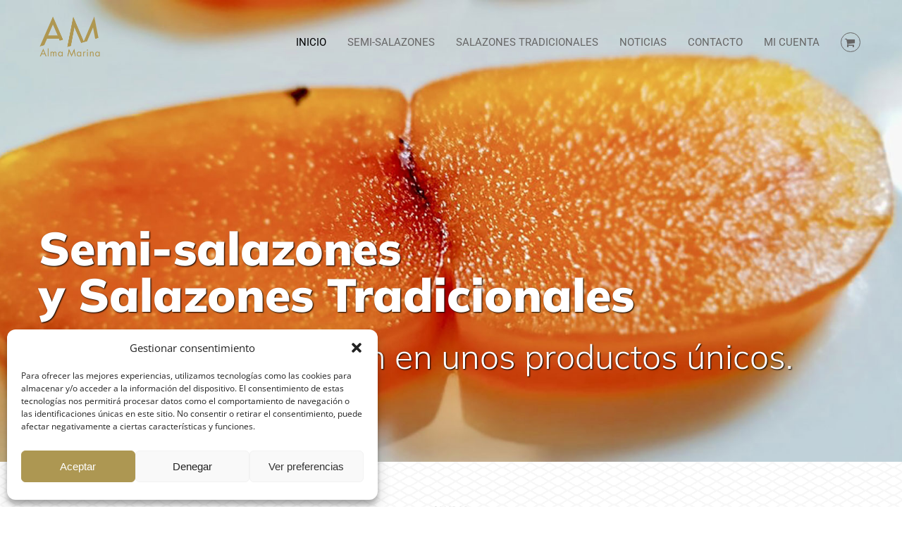

--- FILE ---
content_type: text/html; charset=UTF-8
request_url: https://almamarina.es/
body_size: 26884
content:
<!DOCTYPE html>
<html class="avada-html-layout-wide avada-html-header-position-top avada-is-100-percent-template avada-header-color-not-opaque avada-html-has-bg-image" lang="es" prefix="og: http://ogp.me/ns# fb: http://ogp.me/ns/fb#">
<head><meta http-equiv="Content-Type" content="text/html; charset=utf-8"/><script>if(navigator.userAgent.match(/MSIE|Internet Explorer/i)||navigator.userAgent.match(/Trident\/7\..*?rv:11/i)){var href=document.location.href;if(!href.match(/[?&]nowprocket/)){if(href.indexOf("?")==-1){if(href.indexOf("#")==-1){document.location.href=href+"?nowprocket=1"}else{document.location.href=href.replace("#","?nowprocket=1#")}}else{if(href.indexOf("#")==-1){document.location.href=href+"&nowprocket=1"}else{document.location.href=href.replace("#","&nowprocket=1#")}}}}</script><script>(()=>{class RocketLazyLoadScripts{constructor(){this.v="1.2.6",this.triggerEvents=["keydown","mousedown","mousemove","touchmove","touchstart","touchend","wheel"],this.userEventHandler=this.t.bind(this),this.touchStartHandler=this.i.bind(this),this.touchMoveHandler=this.o.bind(this),this.touchEndHandler=this.h.bind(this),this.clickHandler=this.u.bind(this),this.interceptedClicks=[],this.interceptedClickListeners=[],this.l(this),window.addEventListener("pageshow",(t=>{this.persisted=t.persisted,this.everythingLoaded&&this.m()})),this.CSPIssue=sessionStorage.getItem("rocketCSPIssue"),document.addEventListener("securitypolicyviolation",(t=>{this.CSPIssue||"script-src-elem"!==t.violatedDirective||"data"!==t.blockedURI||(this.CSPIssue=!0,sessionStorage.setItem("rocketCSPIssue",!0))})),document.addEventListener("DOMContentLoaded",(()=>{this.k()})),this.delayedScripts={normal:[],async:[],defer:[]},this.trash=[],this.allJQueries=[]}p(t){document.hidden?t.t():(this.triggerEvents.forEach((e=>window.addEventListener(e,t.userEventHandler,{passive:!0}))),window.addEventListener("touchstart",t.touchStartHandler,{passive:!0}),window.addEventListener("mousedown",t.touchStartHandler),document.addEventListener("visibilitychange",t.userEventHandler))}_(){this.triggerEvents.forEach((t=>window.removeEventListener(t,this.userEventHandler,{passive:!0}))),document.removeEventListener("visibilitychange",this.userEventHandler)}i(t){"HTML"!==t.target.tagName&&(window.addEventListener("touchend",this.touchEndHandler),window.addEventListener("mouseup",this.touchEndHandler),window.addEventListener("touchmove",this.touchMoveHandler,{passive:!0}),window.addEventListener("mousemove",this.touchMoveHandler),t.target.addEventListener("click",this.clickHandler),this.L(t.target,!0),this.S(t.target,"onclick","rocket-onclick"),this.C())}o(t){window.removeEventListener("touchend",this.touchEndHandler),window.removeEventListener("mouseup",this.touchEndHandler),window.removeEventListener("touchmove",this.touchMoveHandler,{passive:!0}),window.removeEventListener("mousemove",this.touchMoveHandler),t.target.removeEventListener("click",this.clickHandler),this.L(t.target,!1),this.S(t.target,"rocket-onclick","onclick"),this.M()}h(){window.removeEventListener("touchend",this.touchEndHandler),window.removeEventListener("mouseup",this.touchEndHandler),window.removeEventListener("touchmove",this.touchMoveHandler,{passive:!0}),window.removeEventListener("mousemove",this.touchMoveHandler)}u(t){t.target.removeEventListener("click",this.clickHandler),this.L(t.target,!1),this.S(t.target,"rocket-onclick","onclick"),this.interceptedClicks.push(t),t.preventDefault(),t.stopPropagation(),t.stopImmediatePropagation(),this.M()}O(){window.removeEventListener("touchstart",this.touchStartHandler,{passive:!0}),window.removeEventListener("mousedown",this.touchStartHandler),this.interceptedClicks.forEach((t=>{t.target.dispatchEvent(new MouseEvent("click",{view:t.view,bubbles:!0,cancelable:!0}))}))}l(t){EventTarget.prototype.addEventListenerWPRocketBase=EventTarget.prototype.addEventListener,EventTarget.prototype.addEventListener=function(e,i,o){"click"!==e||t.windowLoaded||i===t.clickHandler||t.interceptedClickListeners.push({target:this,func:i,options:o}),(this||window).addEventListenerWPRocketBase(e,i,o)}}L(t,e){this.interceptedClickListeners.forEach((i=>{i.target===t&&(e?t.removeEventListener("click",i.func,i.options):t.addEventListener("click",i.func,i.options))})),t.parentNode!==document.documentElement&&this.L(t.parentNode,e)}D(){return new Promise((t=>{this.P?this.M=t:t()}))}C(){this.P=!0}M(){this.P=!1}S(t,e,i){t.hasAttribute&&t.hasAttribute(e)&&(event.target.setAttribute(i,event.target.getAttribute(e)),event.target.removeAttribute(e))}t(){this._(this),"loading"===document.readyState?document.addEventListener("DOMContentLoaded",this.R.bind(this)):this.R()}k(){let t=[];document.querySelectorAll("script[type=rocketlazyloadscript][data-rocket-src]").forEach((e=>{let i=e.getAttribute("data-rocket-src");if(i&&!i.startsWith("data:")){0===i.indexOf("//")&&(i=location.protocol+i);try{const o=new URL(i).origin;o!==location.origin&&t.push({src:o,crossOrigin:e.crossOrigin||"module"===e.getAttribute("data-rocket-type")})}catch(t){}}})),t=[...new Map(t.map((t=>[JSON.stringify(t),t]))).values()],this.T(t,"preconnect")}async R(){this.lastBreath=Date.now(),this.j(this),this.F(this),this.I(),this.W(),this.q(),await this.A(this.delayedScripts.normal),await this.A(this.delayedScripts.defer),await this.A(this.delayedScripts.async);try{await this.U(),await this.H(this),await this.J()}catch(t){console.error(t)}window.dispatchEvent(new Event("rocket-allScriptsLoaded")),this.everythingLoaded=!0,this.D().then((()=>{this.O()})),this.N()}W(){document.querySelectorAll("script[type=rocketlazyloadscript]").forEach((t=>{t.hasAttribute("data-rocket-src")?t.hasAttribute("async")&&!1!==t.async?this.delayedScripts.async.push(t):t.hasAttribute("defer")&&!1!==t.defer||"module"===t.getAttribute("data-rocket-type")?this.delayedScripts.defer.push(t):this.delayedScripts.normal.push(t):this.delayedScripts.normal.push(t)}))}async B(t){if(await this.G(),!0!==t.noModule||!("noModule"in HTMLScriptElement.prototype))return new Promise((e=>{let i;function o(){(i||t).setAttribute("data-rocket-status","executed"),e()}try{if(navigator.userAgent.indexOf("Firefox/")>0||""===navigator.vendor||this.CSPIssue)i=document.createElement("script"),[...t.attributes].forEach((t=>{let e=t.nodeName;"type"!==e&&("data-rocket-type"===e&&(e="type"),"data-rocket-src"===e&&(e="src"),i.setAttribute(e,t.nodeValue))})),t.text&&(i.text=t.text),i.hasAttribute("src")?(i.addEventListener("load",o),i.addEventListener("error",(function(){i.setAttribute("data-rocket-status","failed-network"),e()})),setTimeout((()=>{i.isConnected||e()}),1)):(i.text=t.text,o()),t.parentNode.replaceChild(i,t);else{const i=t.getAttribute("data-rocket-type"),s=t.getAttribute("data-rocket-src");i?(t.type=i,t.removeAttribute("data-rocket-type")):t.removeAttribute("type"),t.addEventListener("load",o),t.addEventListener("error",(i=>{this.CSPIssue&&i.target.src.startsWith("data:")?(console.log("WPRocket: data-uri blocked by CSP -> fallback"),t.removeAttribute("src"),this.B(t).then(e)):(t.setAttribute("data-rocket-status","failed-network"),e())})),s?(t.removeAttribute("data-rocket-src"),t.src=s):t.src="data:text/javascript;base64,"+window.btoa(unescape(encodeURIComponent(t.text)))}}catch(i){t.setAttribute("data-rocket-status","failed-transform"),e()}}));t.setAttribute("data-rocket-status","skipped")}async A(t){const e=t.shift();return e&&e.isConnected?(await this.B(e),this.A(t)):Promise.resolve()}q(){this.T([...this.delayedScripts.normal,...this.delayedScripts.defer,...this.delayedScripts.async],"preload")}T(t,e){var i=document.createDocumentFragment();t.forEach((t=>{const o=t.getAttribute&&t.getAttribute("data-rocket-src")||t.src;if(o&&!o.startsWith("data:")){const s=document.createElement("link");s.href=o,s.rel=e,"preconnect"!==e&&(s.as="script"),t.getAttribute&&"module"===t.getAttribute("data-rocket-type")&&(s.crossOrigin=!0),t.crossOrigin&&(s.crossOrigin=t.crossOrigin),t.integrity&&(s.integrity=t.integrity),i.appendChild(s),this.trash.push(s)}})),document.head.appendChild(i)}j(t){let e={};function i(i,o){return e[o].eventsToRewrite.indexOf(i)>=0&&!t.everythingLoaded?"rocket-"+i:i}function o(t,o){!function(t){e[t]||(e[t]={originalFunctions:{add:t.addEventListener,remove:t.removeEventListener},eventsToRewrite:[]},t.addEventListener=function(){arguments[0]=i(arguments[0],t),e[t].originalFunctions.add.apply(t,arguments)},t.removeEventListener=function(){arguments[0]=i(arguments[0],t),e[t].originalFunctions.remove.apply(t,arguments)})}(t),e[t].eventsToRewrite.push(o)}function s(e,i){let o=e[i];e[i]=null,Object.defineProperty(e,i,{get:()=>o||function(){},set(s){t.everythingLoaded?o=s:e["rocket"+i]=o=s}})}o(document,"DOMContentLoaded"),o(window,"DOMContentLoaded"),o(window,"load"),o(window,"pageshow"),o(document,"readystatechange"),s(document,"onreadystatechange"),s(window,"onload"),s(window,"onpageshow");try{Object.defineProperty(document,"readyState",{get:()=>t.rocketReadyState,set(e){t.rocketReadyState=e},configurable:!0}),document.readyState="loading"}catch(t){console.log("WPRocket DJE readyState conflict, bypassing")}}F(t){let e;function i(e){return t.everythingLoaded?e:e.split(" ").map((t=>"load"===t||0===t.indexOf("load.")?"rocket-jquery-load":t)).join(" ")}function o(o){function s(t){const e=o.fn[t];o.fn[t]=o.fn.init.prototype[t]=function(){return this[0]===window&&("string"==typeof arguments[0]||arguments[0]instanceof String?arguments[0]=i(arguments[0]):"object"==typeof arguments[0]&&Object.keys(arguments[0]).forEach((t=>{const e=arguments[0][t];delete arguments[0][t],arguments[0][i(t)]=e}))),e.apply(this,arguments),this}}o&&o.fn&&!t.allJQueries.includes(o)&&(o.fn.ready=o.fn.init.prototype.ready=function(e){return t.domReadyFired?e.bind(document)(o):document.addEventListener("rocket-DOMContentLoaded",(()=>e.bind(document)(o))),o([])},s("on"),s("one"),t.allJQueries.push(o)),e=o}o(window.jQuery),Object.defineProperty(window,"jQuery",{get:()=>e,set(t){o(t)}})}async H(t){const e=document.querySelector("script[data-webpack]");e&&(await async function(){return new Promise((t=>{e.addEventListener("load",t),e.addEventListener("error",t)}))}(),await t.K(),await t.H(t))}async U(){this.domReadyFired=!0;try{document.readyState="interactive"}catch(t){}await this.G(),document.dispatchEvent(new Event("rocket-readystatechange")),await this.G(),document.rocketonreadystatechange&&document.rocketonreadystatechange(),await this.G(),document.dispatchEvent(new Event("rocket-DOMContentLoaded")),await this.G(),window.dispatchEvent(new Event("rocket-DOMContentLoaded"))}async J(){try{document.readyState="complete"}catch(t){}await this.G(),document.dispatchEvent(new Event("rocket-readystatechange")),await this.G(),document.rocketonreadystatechange&&document.rocketonreadystatechange(),await this.G(),window.dispatchEvent(new Event("rocket-load")),await this.G(),window.rocketonload&&window.rocketonload(),await this.G(),this.allJQueries.forEach((t=>t(window).trigger("rocket-jquery-load"))),await this.G();const t=new Event("rocket-pageshow");t.persisted=this.persisted,window.dispatchEvent(t),await this.G(),window.rocketonpageshow&&window.rocketonpageshow({persisted:this.persisted}),this.windowLoaded=!0}m(){document.onreadystatechange&&document.onreadystatechange(),window.onload&&window.onload(),window.onpageshow&&window.onpageshow({persisted:this.persisted})}I(){const t=new Map;document.write=document.writeln=function(e){const i=document.currentScript;i||console.error("WPRocket unable to document.write this: "+e);const o=document.createRange(),s=i.parentElement;let n=t.get(i);void 0===n&&(n=i.nextSibling,t.set(i,n));const c=document.createDocumentFragment();o.setStart(c,0),c.appendChild(o.createContextualFragment(e)),s.insertBefore(c,n)}}async G(){Date.now()-this.lastBreath>45&&(await this.K(),this.lastBreath=Date.now())}async K(){return document.hidden?new Promise((t=>setTimeout(t))):new Promise((t=>requestAnimationFrame(t)))}N(){this.trash.forEach((t=>t.remove()))}static run(){const t=new RocketLazyLoadScripts;t.p(t)}}RocketLazyLoadScripts.run()})();</script>
	<meta http-equiv="X-UA-Compatible" content="IE=edge" />
	
	<meta name="viewport" content="width=device-width, initial-scale=1" />
	<meta name='robots' content='index, follow, max-image-preview:large, max-snippet:-1, max-video-preview:-1' />
	<style>img:is([sizes="auto" i], [sizes^="auto," i]) { contain-intrinsic-size: 3000px 1500px }</style>
	
	<!-- This site is optimized with the Yoast SEO plugin v25.0 - https://yoast.com/wordpress/plugins/seo/ -->
	<title>Semisalazones y Salazones tradicionales Alma Marina®</title><link rel="preload" data-rocket-preload as="image" href="https://almamarina.es/wp-content/uploads/2021/05/bg-hero-home.jpg" fetchpriority="high">
	<meta name="description" content="Semisalazones y salazones tradicionales elaborados artesanalmente siguiendo un proceso de autor, equilibrio de sabores y texturas suaves" />
	<link rel="canonical" href="https://almamarina.es/" />
	<meta property="og:locale" content="es_ES" />
	<meta property="og:type" content="website" />
	<meta property="og:title" content="Semisalazones y Salazones tradicionales Alma Marina®" />
	<meta property="og:description" content="Semisalazones y salazones tradicionales elaborados artesanalmente siguiendo un proceso de autor, equilibrio de sabores y texturas suaves" />
	<meta property="og:url" content="https://almamarina.es/" />
	<meta property="og:site_name" content="Alma Marina" />
	<meta property="article:modified_time" content="2024-11-12T14:02:13+00:00" />
	<meta property="og:image" content="https://almamarina.es/wp-content/uploads/2020/12/bg-hero-home.jpg" />
	<meta property="og:image:width" content="1920" />
	<meta property="og:image:height" content="1080" />
	<meta property="og:image:type" content="image/jpeg" />
	<meta name="twitter:card" content="summary_large_image" />
	<meta name="twitter:title" content="Semisalazones y Salazones tradicionales Alma Marina®" />
	<meta name="twitter:description" content="Semisalazones y salazones tradicionales elaborados artesanalmente siguiendo un proceso de autor, equilibrio de sabores y texturas suaves" />
	<meta name="twitter:image" content="https://almamarina.es/wp-content/uploads/2020/12/bg-hero-home.jpg" />
	<script type="application/ld+json" class="yoast-schema-graph">{"@context":"https://schema.org","@graph":[{"@type":"WebPage","@id":"https://almamarina.es/","url":"https://almamarina.es/","name":"Semisalazones y Salazones tradicionales Alma Marina®","isPartOf":{"@id":"https://almamarina.es/#website"},"about":{"@id":"https://almamarina.es/#organization"},"primaryImageOfPage":{"@id":"https://almamarina.es/#primaryimage"},"image":{"@id":"https://almamarina.es/#primaryimage"},"thumbnailUrl":"https://almamarina.es/wp-content/uploads/2021/05/bg-hero-home.jpg","datePublished":"2020-07-23T15:19:40+00:00","dateModified":"2024-11-12T14:02:13+00:00","description":"Semisalazones y salazones tradicionales elaborados artesanalmente siguiendo un proceso de autor, equilibrio de sabores y texturas suaves","breadcrumb":{"@id":"https://almamarina.es/#breadcrumb"},"inLanguage":"es","potentialAction":[{"@type":"ReadAction","target":["https://almamarina.es/"]}]},{"@type":"ImageObject","inLanguage":"es","@id":"https://almamarina.es/#primaryimage","url":"https://almamarina.es/wp-content/uploads/2021/05/bg-hero-home.jpg","contentUrl":"https://almamarina.es/wp-content/uploads/2021/05/bg-hero-home.jpg","width":1920,"height":934,"caption":"Semisalazones y salazones Alma Marina"},{"@type":"BreadcrumbList","@id":"https://almamarina.es/#breadcrumb","itemListElement":[{"@type":"ListItem","position":1,"name":"Portada"}]},{"@type":"WebSite","@id":"https://almamarina.es/#website","url":"https://almamarina.es/","name":"Alma Marina","description":"Salazones tradicionales y semisalazones","publisher":{"@id":"https://almamarina.es/#organization"},"potentialAction":[{"@type":"SearchAction","target":{"@type":"EntryPoint","urlTemplate":"https://almamarina.es/?s={search_term_string}"},"query-input":{"@type":"PropertyValueSpecification","valueRequired":true,"valueName":"search_term_string"}}],"inLanguage":"es"},{"@type":"Organization","@id":"https://almamarina.es/#organization","name":"ALMA MARINA AIRE DEL MAR S.L.","url":"https://almamarina.es/","logo":{"@type":"ImageObject","inLanguage":"es","@id":"https://almamarina.es/#/schema/logo/image/","url":"https://almamarina.es/wp-content/uploads/2020/07/alma-marina-cabecera-emails.jpg","contentUrl":"https://almamarina.es/wp-content/uploads/2020/07/alma-marina-cabecera-emails.jpg","width":600,"height":100,"caption":"ALMA MARINA AIRE DEL MAR S.L."},"image":{"@id":"https://almamarina.es/#/schema/logo/image/"}}]}</script>
	<!-- / Yoast SEO plugin. -->



<link rel="alternate" type="application/rss+xml" title="Alma Marina &raquo; Feed" href="https://almamarina.es/feed/" />
<link rel="alternate" type="application/rss+xml" title="Alma Marina &raquo; Feed de los comentarios" href="https://almamarina.es/comments/feed/" />
					<link rel="shortcut icon" href="https://almamarina.es/wp-content/uploads/2020/07/favicon-32x32-1.png" type="image/x-icon" />
		
					<!-- Apple Touch Icon -->
			<link rel="apple-touch-icon" sizes="180x180" href="https://almamarina.es/wp-content/uploads/2020/07/apple-icon-114x114-1.png">
		
					<!-- Android Icon -->
			<link rel="icon" sizes="192x192" href="https://almamarina.es/wp-content/uploads/2020/07/apple-icon-57x57-1.png">
		
					<!-- MS Edge Icon -->
			<meta name="msapplication-TileImage" content="https://almamarina.es/wp-content/uploads/2020/07/apple-icon-72x72-1.png">
									<meta name="description" content="Semi-salazones
y Salazones Tradicionales 
Vanguardia y tradición en unos productos únicos.    
Semi-salazones
y Salazones Tradicionales 
Vanguardia y tradición en unos"/>
				
		<meta property="og:locale" content="es_ES"/>
		<meta property="og:type" content="website"/>
		<meta property="og:site_name" content="Alma Marina"/>
		<meta property="og:title" content="Semisalazones y Salazones tradicionales Alma Marina®"/>
				<meta property="og:description" content="Semi-salazones
y Salazones Tradicionales 
Vanguardia y tradición en unos productos únicos.    
Semi-salazones
y Salazones Tradicionales 
Vanguardia y tradición en unos"/>
				<meta property="og:url" content="https://almamarina.es/"/>
						<meta property="og:image" content="https://almamarina.es/wp-content/uploads/2021/05/bg-hero-home.jpg"/>
		<meta property="og:image:width" content="1920"/>
		<meta property="og:image:height" content="934"/>
		<meta property="og:image:type" content="image/jpeg"/>
				<style id='wp-emoji-styles-inline-css' type='text/css'>

	img.wp-smiley, img.emoji {
		display: inline !important;
		border: none !important;
		box-shadow: none !important;
		height: 1em !important;
		width: 1em !important;
		margin: 0 0.07em !important;
		vertical-align: -0.1em !important;
		background: none !important;
		padding: 0 !important;
	}
</style>
<style id='woocommerce-inline-inline-css' type='text/css'>
.woocommerce form .form-row .required { visibility: visible; }
</style>
<link rel='stylesheet' id='cmplz-general-css' href='https://almamarina.es/wp-content/plugins/complianz-gdpr/assets/css/cookieblocker.min.css?ver=1746012187' type='text/css' media='all' />
<link data-minify="1" rel='stylesheet' id='brands-styles-css' href='https://almamarina.es/wp-content/cache/min/1/wp-content/plugins/woocommerce/assets/css/brands.css?ver=1746012869' type='text/css' media='all' />
<link data-minify="1" rel='stylesheet' id='fusion-dynamic-css-css' href='https://almamarina.es/wp-content/cache/min/1/wp-content/uploads/fusion-styles/109377d837ccdec11c84a26af1eb837c.min.css?ver=1748282171' type='text/css' media='all' />
<script type="text/template" id="tmpl-variation-template">
	<div class="woocommerce-variation-description">{{{ data.variation.variation_description }}}</div>
	<div class="woocommerce-variation-price">{{{ data.variation.price_html }}}</div>
	<div class="woocommerce-variation-availability">{{{ data.variation.availability_html }}}</div>
</script>
<script type="text/template" id="tmpl-unavailable-variation-template">
	<p role="alert">Lo sentimos, este producto no está disponible. Por favor elige otra combinación.</p>
</script>
<script type="text/javascript" src="https://almamarina.es/wp-includes/js/jquery/jquery.min.js?ver=3.7.1" id="jquery-core-js"></script>
<script type="text/javascript" src="https://almamarina.es/wp-includes/js/jquery/jquery-migrate.min.js?ver=3.4.1" id="jquery-migrate-js" data-rocket-defer defer></script>
<script type="text/javascript" src="https://almamarina.es/wp-content/plugins/woocommerce/assets/js/jquery-blockui/jquery.blockUI.min.js?ver=2.7.0-wc.9.8.6" id="jquery-blockui-js" defer="defer" data-wp-strategy="defer"></script>
<script type="text/javascript" id="wc-add-to-cart-js-extra">
/* <![CDATA[ */
var wc_add_to_cart_params = {"ajax_url":"\/wp-admin\/admin-ajax.php","wc_ajax_url":"\/?wc-ajax=%%endpoint%%","i18n_view_cart":"Ver cesta","cart_url":"https:\/\/almamarina.es\/cesta\/","is_cart":"","cart_redirect_after_add":"no"};
/* ]]> */
</script>
<script type="text/javascript" src="https://almamarina.es/wp-content/plugins/woocommerce/assets/js/frontend/add-to-cart.min.js?ver=9.8.6" id="wc-add-to-cart-js" defer="defer" data-wp-strategy="defer"></script>
<script type="text/javascript" src="https://almamarina.es/wp-content/plugins/woocommerce/assets/js/js-cookie/js.cookie.min.js?ver=2.1.4-wc.9.8.6" id="js-cookie-js" defer="defer" data-wp-strategy="defer"></script>
<script type="text/javascript" id="woocommerce-js-extra">
/* <![CDATA[ */
var woocommerce_params = {"ajax_url":"\/wp-admin\/admin-ajax.php","wc_ajax_url":"\/?wc-ajax=%%endpoint%%","i18n_password_show":"Mostrar contrase\u00f1a","i18n_password_hide":"Ocultar contrase\u00f1a"};
/* ]]> */
</script>
<script type="text/javascript" src="https://almamarina.es/wp-content/plugins/woocommerce/assets/js/frontend/woocommerce.min.js?ver=9.8.6" id="woocommerce-js" defer="defer" data-wp-strategy="defer"></script>
<script type="text/javascript" src="https://almamarina.es/wp-includes/js/underscore.min.js?ver=1.13.7" id="underscore-js" data-rocket-defer defer></script>
<script type="text/javascript" id="wp-util-js-extra">
/* <![CDATA[ */
var _wpUtilSettings = {"ajax":{"url":"\/wp-admin\/admin-ajax.php"}};
/* ]]> */
</script>
<script type="text/javascript" src="https://almamarina.es/wp-includes/js/wp-util.min.js?ver=8f6b08aface19361cdd13c44eda58031" id="wp-util-js" data-rocket-defer defer></script>
<script type="text/javascript" id="wc-add-to-cart-variation-js-extra">
/* <![CDATA[ */
var wc_add_to_cart_variation_params = {"wc_ajax_url":"\/?wc-ajax=%%endpoint%%","i18n_no_matching_variations_text":"Lo sentimos, no hay productos que igualen tu selecci\u00f3n. Por favor escoge una combinaci\u00f3n diferente.","i18n_make_a_selection_text":"Elige las opciones del producto antes de a\u00f1adir este producto a tu carrito.","i18n_unavailable_text":"Lo sentimos, este producto no est\u00e1 disponible. Por favor elige otra combinaci\u00f3n.","i18n_reset_alert_text":"Se ha restablecido tu selecci\u00f3n. Por favor, elige alguna opci\u00f3n del producto antes de poder a\u00f1adir este producto a tu carrito."};
/* ]]> */
</script>
<script type="text/javascript" src="https://almamarina.es/wp-content/plugins/woocommerce/assets/js/frontend/add-to-cart-variation.min.js?ver=9.8.6" id="wc-add-to-cart-variation-js" defer="defer" data-wp-strategy="defer"></script>
<link rel="https://api.w.org/" href="https://almamarina.es/wp-json/" /><link rel="alternate" title="JSON" type="application/json" href="https://almamarina.es/wp-json/wp/v2/pages/1476" /><link rel="EditURI" type="application/rsd+xml" title="RSD" href="https://almamarina.es/xmlrpc.php?rsd" />

<link rel='shortlink' href='https://almamarina.es/' />
<link rel="alternate" title="oEmbed (JSON)" type="application/json+oembed" href="https://almamarina.es/wp-json/oembed/1.0/embed?url=https%3A%2F%2Falmamarina.es%2F" />
<link rel="alternate" title="oEmbed (XML)" type="text/xml+oembed" href="https://almamarina.es/wp-json/oembed/1.0/embed?url=https%3A%2F%2Falmamarina.es%2F&#038;format=xml" />
<!-- This site is powered by WooCommerce Redsys Gateway Light v.6.4.0 - https://es.wordpress.org/plugins/woo-redsys-gateway-light/ -->			<style>.cmplz-hidden {
					display: none !important;
				}</style><style type="text/css" id="css-fb-visibility">@media screen and (max-width: 640px){.fusion-no-small-visibility{display:none !important;}body .sm-text-align-center{text-align:center !important;}body .sm-text-align-left{text-align:left !important;}body .sm-text-align-right{text-align:right !important;}body .sm-flex-align-center{justify-content:center !important;}body .sm-flex-align-flex-start{justify-content:flex-start !important;}body .sm-flex-align-flex-end{justify-content:flex-end !important;}body .sm-mx-auto{margin-left:auto !important;margin-right:auto !important;}body .sm-ml-auto{margin-left:auto !important;}body .sm-mr-auto{margin-right:auto !important;}body .fusion-absolute-position-small{position:absolute;top:auto;width:100%;}.awb-sticky.awb-sticky-small{ position: sticky; top: var(--awb-sticky-offset,0); }}@media screen and (min-width: 641px) and (max-width: 1024px){.fusion-no-medium-visibility{display:none !important;}body .md-text-align-center{text-align:center !important;}body .md-text-align-left{text-align:left !important;}body .md-text-align-right{text-align:right !important;}body .md-flex-align-center{justify-content:center !important;}body .md-flex-align-flex-start{justify-content:flex-start !important;}body .md-flex-align-flex-end{justify-content:flex-end !important;}body .md-mx-auto{margin-left:auto !important;margin-right:auto !important;}body .md-ml-auto{margin-left:auto !important;}body .md-mr-auto{margin-right:auto !important;}body .fusion-absolute-position-medium{position:absolute;top:auto;width:100%;}.awb-sticky.awb-sticky-medium{ position: sticky; top: var(--awb-sticky-offset,0); }}@media screen and (min-width: 1025px){.fusion-no-large-visibility{display:none !important;}body .lg-text-align-center{text-align:center !important;}body .lg-text-align-left{text-align:left !important;}body .lg-text-align-right{text-align:right !important;}body .lg-flex-align-center{justify-content:center !important;}body .lg-flex-align-flex-start{justify-content:flex-start !important;}body .lg-flex-align-flex-end{justify-content:flex-end !important;}body .lg-mx-auto{margin-left:auto !important;margin-right:auto !important;}body .lg-ml-auto{margin-left:auto !important;}body .lg-mr-auto{margin-right:auto !important;}body .fusion-absolute-position-large{position:absolute;top:auto;width:100%;}.awb-sticky.awb-sticky-large{ position: sticky; top: var(--awb-sticky-offset,0); }}</style>	<noscript><style>.woocommerce-product-gallery{ opacity: 1 !important; }</style></noscript>
	<style type="text/css">.recentcomments a{display:inline !important;padding:0 !important;margin:0 !important;}</style>		<script type="rocketlazyloadscript" data-rocket-type="text/javascript">
			var doc = document.documentElement;
			doc.setAttribute( 'data-useragent', navigator.userAgent );
		</script>
		<noscript><style id="rocket-lazyload-nojs-css">.rll-youtube-player, [data-lazy-src]{display:none !important;}</style></noscript>
	<style id="rocket-lazyrender-inline-css">[data-wpr-lazyrender] {content-visibility: auto;}</style><meta name="generator" content="WP Rocket 3.17.3.1" data-wpr-features="wpr_delay_js wpr_defer_js wpr_minify_js wpr_lazyload_images wpr_automatic_lazy_rendering wpr_oci wpr_image_dimensions wpr_minify_css wpr_desktop wpr_preload_links" /></head>

<body data-cmplz=1 class="home wp-singular page-template page-template-100-width page-template-100-width-php page page-id-1476 wp-theme-Avada theme-Avada woocommerce-no-js fusion-image-hovers fusion-pagination-sizing fusion-button_type-flat fusion-button_span-no fusion-button_gradient-linear avada-image-rollover-circle-yes avada-image-rollover-yes avada-image-rollover-direction-left fusion-body ltr fusion-sticky-header no-tablet-sticky-header no-mobile-sticky-header no-mobile-slidingbar avada-has-rev-slider-styles fusion-disable-outline fusion-sub-menu-fade mobile-logo-pos-left layout-wide-mode avada-has-boxed-modal-shadow-none layout-scroll-offset-full avada-has-zero-margin-offset-top fusion-top-header menu-text-align-center fusion-woo-product-design-classic fusion-woo-shop-page-columns-4 fusion-woo-related-columns-4 fusion-woo-archive-page-columns-4 fusion-woocommerce-equal-heights avada-has-woo-gallery-disabled woo-sale-badge-circle woo-outofstock-badge-top_bar mobile-menu-design-flyout fusion-show-pagination-text fusion-header-layout-v1 avada-responsive avada-footer-fx-none avada-menu-highlight-style-bar fusion-search-form-clean fusion-main-menu-search-overlay fusion-avatar-circle avada-sticky-shrinkage avada-dropdown-styles avada-blog-layout-large avada-blog-archive-layout-large avada-header-shadow-no avada-menu-icon-position-left avada-has-megamenu-shadow avada-has-mainmenu-dropdown-divider fusion-has-main-nav-icon-circle avada-has-header-100-width avada-has-titlebar-hide avada-header-border-color-full-transparent avada-has-transparent-grid-sep-color avada-has-pagination-padding avada-flyout-menu-direction-fade avada-ec-views-v1" data-awb-post-id="1476">
		<a class="skip-link screen-reader-text" href="#content">Saltar al contenido</a>

	<div  id="boxed-wrapper">
		
		<div  id="wrapper" class="fusion-wrapper">
			<div  id="home" style="position:relative;top:-1px;"></div>
							
					
			<header  class="fusion-header-wrapper">
				<div class="fusion-header-v1 fusion-logo-alignment fusion-logo-left fusion-sticky-menu- fusion-sticky-logo-1 fusion-mobile-logo-1  fusion-mobile-menu-design-flyout fusion-header-has-flyout-menu">
					<div class="fusion-header-sticky-height"></div>
<div class="fusion-header">
	<div class="fusion-row">
					<div class="fusion-header-has-flyout-menu-content">
					<div class="fusion-logo" data-margin-top="10px" data-margin-bottom="10px" data-margin-left="0px" data-margin-right="0px">
			<a class="fusion-logo-link"  href="https://almamarina.es/" >

						<!-- standard logo -->
			<img src="data:image/svg+xml,%3Csvg%20xmlns='http://www.w3.org/2000/svg'%20viewBox='0%200%20177%20167'%3E%3C/svg%3E" data-lazy-srcset="https://almamarina.es/wp-content/uploads/2017/12/ALMA-MARINA-logo-PNG-1.png 1x, https://almamarina.es/wp-content/uploads/2017/12/ALMA-MARINA-logo-PNG-1.png 2x" width="177" height="167" style="max-height:167px;height:auto;" alt="Alma Marina Logo" data-retina_logo_url="https://almamarina.es/wp-content/uploads/2017/12/ALMA-MARINA-logo-PNG-1.png" class="fusion-standard-logo" data-lazy-src="https://almamarina.es/wp-content/uploads/2017/12/ALMA-MARINA-logo-PNG-1.png" /><noscript><img src="https://almamarina.es/wp-content/uploads/2017/12/ALMA-MARINA-logo-PNG-1.png" srcset="https://almamarina.es/wp-content/uploads/2017/12/ALMA-MARINA-logo-PNG-1.png 1x, https://almamarina.es/wp-content/uploads/2017/12/ALMA-MARINA-logo-PNG-1.png 2x" width="177" height="167" style="max-height:167px;height:auto;" alt="Alma Marina Logo" data-retina_logo_url="https://almamarina.es/wp-content/uploads/2017/12/ALMA-MARINA-logo-PNG-1.png" class="fusion-standard-logo" /></noscript>

											<!-- mobile logo -->
				<img src="data:image/svg+xml,%3Csvg%20xmlns='http://www.w3.org/2000/svg'%20viewBox='0%200%20177%20167'%3E%3C/svg%3E" data-lazy-srcset="https://almamarina.es/wp-content/uploads/2017/12/ALMA-MARINA-logo-PNG-1.png 1x, https://almamarina.es/wp-content/uploads/2017/12/ALMA-MARINA-logo-PNG-1.png 2x" width="177" height="167" style="max-height:167px;height:auto;" alt="Alma Marina Logo" data-retina_logo_url="https://almamarina.es/wp-content/uploads/2017/12/ALMA-MARINA-logo-PNG-1.png" class="fusion-mobile-logo" data-lazy-src="https://almamarina.es/wp-content/uploads/2017/12/ALMA-MARINA-logo-PNG-1.png" /><noscript><img src="https://almamarina.es/wp-content/uploads/2017/12/ALMA-MARINA-logo-PNG-1.png" srcset="https://almamarina.es/wp-content/uploads/2017/12/ALMA-MARINA-logo-PNG-1.png 1x, https://almamarina.es/wp-content/uploads/2017/12/ALMA-MARINA-logo-PNG-1.png 2x" width="177" height="167" style="max-height:167px;height:auto;" alt="Alma Marina Logo" data-retina_logo_url="https://almamarina.es/wp-content/uploads/2017/12/ALMA-MARINA-logo-PNG-1.png" class="fusion-mobile-logo" /></noscript>
			
											<!-- sticky header logo -->
				<img src="data:image/svg+xml,%3Csvg%20xmlns='http://www.w3.org/2000/svg'%20viewBox='0%200%20177%20167'%3E%3C/svg%3E" data-lazy-srcset="https://almamarina.es/wp-content/uploads/2017/12/ALMA-MARINA-logo-PNG-1.png 1x, https://almamarina.es/wp-content/uploads/2017/12/ALMA-MARINA-logo-PNG-1.png 2x" width="177" height="167" style="max-height:167px;height:auto;" alt="Alma Marina Logo" data-retina_logo_url="https://almamarina.es/wp-content/uploads/2017/12/ALMA-MARINA-logo-PNG-1.png" class="fusion-sticky-logo" data-lazy-src="https://almamarina.es/wp-content/uploads/2017/12/ALMA-MARINA-logo-PNG-1.png" /><noscript><img src="https://almamarina.es/wp-content/uploads/2017/12/ALMA-MARINA-logo-PNG-1.png" srcset="https://almamarina.es/wp-content/uploads/2017/12/ALMA-MARINA-logo-PNG-1.png 1x, https://almamarina.es/wp-content/uploads/2017/12/ALMA-MARINA-logo-PNG-1.png 2x" width="177" height="167" style="max-height:167px;height:auto;" alt="Alma Marina Logo" data-retina_logo_url="https://almamarina.es/wp-content/uploads/2017/12/ALMA-MARINA-logo-PNG-1.png" class="fusion-sticky-logo" /></noscript>
					</a>
		</div>		<nav class="fusion-main-menu" aria-label="Menú principal"><div class="fusion-overlay-search">		<form role="search" class="searchform fusion-search-form  fusion-search-form-clean" method="get" action="https://almamarina.es/">
			<div class="fusion-search-form-content">

				
				<div class="fusion-search-field search-field">
					<label><span class="screen-reader-text">Buscar:</span>
													<input type="search" value="" name="s" class="s" placeholder="Buscar..." required aria-required="true" aria-label="Buscar..."/>
											</label>
				</div>
				<div class="fusion-search-button search-button">
					<input type="submit" class="fusion-search-submit searchsubmit" aria-label="Buscar" value="&#xf002;" />
									</div>

				
			</div>


			
		</form>
		<div class="fusion-search-spacer"></div><a href="#" role="button" aria-label="Close Search" class="fusion-close-search"></a></div><ul id="menu-menu-principal" class="fusion-menu"><li  id="menu-item-1833"  class="menu-item menu-item-type-post_type menu-item-object-page menu-item-home current-menu-item page_item page-item-1476 current_page_item menu-item-1833"  data-item-id="1833"><a  href="https://almamarina.es/" class="fusion-bar-highlight"><span class="menu-text">INICIO</span></a></li><li  id="menu-item-1575"  class="menu-item menu-item-type-taxonomy menu-item-object-product_cat menu-item-1575"  data-item-id="1575"><a  href="https://almamarina.es/comprar/semi-salazones/" class="fusion-bar-highlight"><span class="menu-text">SEMI-SALAZONES</span></a></li><li  id="menu-item-1576"  class="menu-item menu-item-type-taxonomy menu-item-object-product_cat menu-item-1576"  data-item-id="1576"><a  href="https://almamarina.es/comprar/salazones/" class="fusion-bar-highlight"><span class="menu-text">SALAZONES TRADICIONALES</span></a></li><li  id="menu-item-992"  class="menu-item menu-item-type-post_type menu-item-object-page menu-item-992"  data-item-id="992"><a  href="https://almamarina.es/noticias/" class="fusion-bar-highlight"><span class="menu-text">NOTICIAS</span></a></li><li  id="menu-item-1014"  class="menu-item menu-item-type-post_type menu-item-object-page menu-item-1014"  data-item-id="1014"><a  href="https://almamarina.es/contacto/" class="fusion-bar-highlight"><span class="menu-text">CONTACTO</span></a></li><li class="menu-item fusion-dropdown-menu menu-item-has-children fusion-custom-menu-item fusion-menu-login-box"><a href="https://almamarina.es/mi-cuenta/" aria-haspopup="true" class="fusion-bar-highlight"><span class="menu-text">Mi cuenta</span></a><div class="fusion-custom-menu-item-contents"><form action="https://almamarina.es/panel-am-admin/" name="loginform" method="post"><p><input type="text" class="input-text" name="log" id="username-menu-principal-697117f9a6e88" value="" placeholder="Username" /></p><p><input type="password" class="input-text" name="pwd" id="password-menu-principal-697117f9a6e88" value="" placeholder="Password" /></p><p class="fusion-remember-checkbox"><label for="fusion-menu-login-box-rememberme-menu-principal-697117f9a6e88"><input name="rememberme" type="checkbox" id="fusion-menu-login-box-rememberme" value="forever"> Recuérdame</label></p><input type="hidden" name="fusion_woo_login_box" value="true" /><p class="fusion-login-box-submit"><input type="submit" name="wp-submit" id="wp-submit-menu-principal-697117f9a6e88" class="button button-small default comment-submit" value="Acceso"><input type="hidden" name="redirect" value=""></p></form><a class="fusion-menu-login-box-register" href="https://almamarina.es/mi-cuenta/" title="Registrar">Registrar</a></div></li><li class="fusion-custom-menu-item fusion-menu-cart fusion-main-menu-cart fusion-widget-cart-counter"><a class="fusion-main-menu-icon fusion-bar-highlight" href="https://almamarina.es/cesta/"><span class="menu-text" aria-label="Ver carrito"></span></a></li></ul></nav><div class="fusion-mobile-navigation"><ul id="menu-menu-principal-1" class="fusion-mobile-menu"><li   class="menu-item menu-item-type-post_type menu-item-object-page menu-item-home current-menu-item page_item page-item-1476 current_page_item menu-item-1833"  data-item-id="1833"><a  href="https://almamarina.es/" class="fusion-bar-highlight"><span class="menu-text">INICIO</span></a></li><li   class="menu-item menu-item-type-taxonomy menu-item-object-product_cat menu-item-1575"  data-item-id="1575"><a  href="https://almamarina.es/comprar/semi-salazones/" class="fusion-bar-highlight"><span class="menu-text">SEMI-SALAZONES</span></a></li><li   class="menu-item menu-item-type-taxonomy menu-item-object-product_cat menu-item-1576"  data-item-id="1576"><a  href="https://almamarina.es/comprar/salazones/" class="fusion-bar-highlight"><span class="menu-text">SALAZONES TRADICIONALES</span></a></li><li   class="menu-item menu-item-type-post_type menu-item-object-page menu-item-992"  data-item-id="992"><a  href="https://almamarina.es/noticias/" class="fusion-bar-highlight"><span class="menu-text">NOTICIAS</span></a></li><li   class="menu-item menu-item-type-post_type menu-item-object-page menu-item-1014"  data-item-id="1014"><a  href="https://almamarina.es/contacto/" class="fusion-bar-highlight"><span class="menu-text">CONTACTO</span></a></li></ul></div><div class="fusion-flyout-menu-icons fusion-flyout-mobile-menu-icons">
	<div class="fusion-flyout-cart-wrapper"><a href="https://almamarina.es/cesta/" class="fusion-icon awb-icon-shopping-cart" aria-hidden="true" aria-label="Toggle Shopping Cart"></a></div>
	
	
				<a class="fusion-flyout-menu-toggle" aria-hidden="true" aria-label="Mostrar/Ocultar menú" href="#">
			<div class="fusion-toggle-icon-line"></div>
			<div class="fusion-toggle-icon-line"></div>
			<div class="fusion-toggle-icon-line"></div>
		</a>
	</div>


<div class="fusion-flyout-menu-bg"></div>

<nav class="fusion-mobile-nav-holder fusion-flyout-menu fusion-flyout-mobile-menu" aria-label="Main Menu Mobile"></nav>

							</div>
			</div>
</div>
				</div>
				<div class="fusion-clearfix"></div>
			</header>
								
							<div  id="sliders-container" class="fusion-slider-visibility">
					</div>
				
					
							
			
						<main  id="main" class="clearfix width-100">
				<div class="fusion-row" style="max-width:100%;">
<section id="content" class="full-width">
					<div id="post-1476" class="post-1476 page type-page status-publish has-post-thumbnail hentry">
			<span class="entry-title rich-snippet-hidden">Semisalazones y Salazones tradicionales Alma Marina</span><span class="vcard rich-snippet-hidden"><span class="fn"><a href="https://almamarina.es/author/sean_ortiz/" title="Entradas de Sean" rel="author">Sean</a></span></span><span class="updated rich-snippet-hidden">2024-11-12T15:02:13+01:00</span>						<div class="post-content">
				<div class="fusion-fullwidth fullwidth-box fusion-builder-row-1 fusion-parallax-fixed nonhundred-percent-fullwidth hundred-percent-height non-hundred-percent-height-scrolling fusion-equal-height-columns fusion-no-small-visibility" style="--awb-border-radius-top-left:0px;--awb-border-radius-top-right:0px;--awb-border-radius-bottom-right:0px;--awb-border-radius-bottom-left:0px;--awb-padding-top:25%;--awb-padding-bottom:15%;--awb-margin-top:0px;--awb-margin-bottom:0px;--awb-background-image:url(&quot;https://almamarina.es/wp-content/uploads/2021/05/bg-hero-home.jpg&quot;);--awb-background-size:cover;--awb-flex-wrap:wrap;background-attachment:fixed;" ><div class="fusion-builder-row fusion-row"><div class="fusion-layout-column fusion_builder_column fusion-builder-column-0 fusion_builder_column_1_1 1_1 fusion-one-full fusion-column-first fusion-column-last" style="--awb-bg-size:cover;"><div class="fusion-column-wrapper fusion-column-has-shadow fusion-flex-column-wrapper-legacy"><div class="fusion-title title fusion-title-1 sep-underline sep-solid fusion-title-text fusion-title-size-one" style="--awb-text-color:#ffffff;--awb-font-size:66px;"><h1 class="fusion-title-heading title-heading-left fusion-responsive-typography-calculated" style="margin:0;font-size:1em;--fontSize:66;line-height:1;"><p><span style="text-shadow: 1px 1px 2px #000;">Semi-salazones<br />
y Salazones Tradicionales</span></p></h1></div><div class="fusion-title title fusion-title-2 sep-underline sep-solid fusion-title-text fusion-title-size-three" style="--awb-text-color:#ffffff;--awb-sep-color:rgba(255,255,255,0);--awb-font-size:48px;"><h3 class="fusion-title-heading title-heading-left fusion-responsive-typography-calculated" style="margin:0;font-size:1em;--fontSize:48;line-height:1.2;"><span style="font-weight: 400; color: #ffffff; text-shadow: 1px 1px 2px #000;">Vanguardia y tradición en unos productos únicos.</span></h3></div><div class="fusion-clearfix"></div></div></div></div></div><div data-bg="https://almamarina.es/wp-content/uploads/2021/05/bg-hero-home-mobile.jpg" class="fusion-fullwidth fullwidth-box fusion-builder-row-2 fusion-parallax-none nonhundred-percent-fullwidth hundred-percent-height non-hundred-percent-height-scrolling fusion-equal-height-columns fusion-no-medium-visibility fusion-no-large-visibility rocket-lazyload" style="--awb-border-radius-top-left:0px;--awb-border-radius-top-right:0px;--awb-border-radius-bottom-right:0px;--awb-border-radius-bottom-left:0px;--awb-padding-top:65%;--awb-padding-bottom:10px;--awb-margin-top:0px;--awb-margin-bottom:0px;--awb-background-size:cover;--awb-flex-wrap:wrap;" ><div class="fusion-builder-row fusion-row"><div class="fusion-layout-column fusion_builder_column fusion-builder-column-1 fusion_builder_column_1_1 1_1 fusion-one-full fusion-column-first fusion-column-last" style="--awb-bg-size:cover;"><div class="fusion-column-wrapper fusion-column-has-shadow fusion-flex-column-wrapper-legacy"><div class="fusion-title title fusion-title-3 sep-underline sep-solid fusion-title-text fusion-title-size-three" style="--awb-text-color:#ffffff;--awb-margin-bottom:0px;--awb-font-size:44px;"><h3 class="fusion-title-heading title-heading-left fusion-responsive-typography-calculated" style="margin:0;font-size:1em;--fontSize:44;line-height:1;"><p><span style="text-shadow: 1px 1px 2px #000;">Semi-salazones<br />
y Salazones Tradicionales</span></p></h3></div><div class="fusion-title title fusion-title-4 sep-underline sep-solid fusion-title-text fusion-title-size-three" style="--awb-text-color:#ffffff;--awb-margin-top:0px;--awb-sep-color:rgba(255,255,255,0);--awb-font-size:32px;"><h3 class="fusion-title-heading title-heading-left fusion-responsive-typography-calculated" style="margin:0;font-size:1em;--fontSize:32;line-height:1.2;"><span style="font-weight: 400; color: #ffffff; text-shadow: 1px 1px 2px #000;"><span style="vertical-align: inherit;"><span style="vertical-align: inherit;">Vanguardia y tradición en unos productos únicos.</span></span></span></h3></div><div class="fusion-clearfix"></div></div></div></div></div><div class="fusion-fullwidth fullwidth-box fusion-builder-row-3 fusion-flex-container fusion-parallax-none nonhundred-percent-fullwidth non-hundred-percent-height-scrolling fusion-no-small-visibility" style="--awb-border-radius-top-left:0px;--awb-border-radius-top-right:0px;--awb-border-radius-bottom-right:0px;--awb-border-radius-bottom-left:0px;--awb-padding-top:60px;--awb-padding-bottom:60px;--awb-background-image:url(&quot;https://almamarina.es/wp-content/uploads/2020/07/malla-1920.png&quot;);--awb-background-size:cover;--awb-flex-wrap:wrap;" ><div class="fusion-builder-row fusion-row fusion-flex-align-items-center fusion-flex-justify-content-center fusion-flex-content-wrap" style="max-width:1216.8px;margin-left: calc(-4% / 2 );margin-right: calc(-4% / 2 );"><div class="fusion-layout-column fusion_builder_column fusion-builder-column-2 fusion_builder_column_3_4 3_4 fusion-flex-column" style="--awb-bg-size:cover;--awb-width-large:75%;--awb-margin-top-large:0px;--awb-spacing-right-large:2.56%;--awb-margin-bottom-large:0px;--awb-spacing-left-large:2.56%;--awb-width-medium:100%;--awb-order-medium:0;--awb-spacing-right-medium:1.92%;--awb-spacing-left-medium:1.92%;--awb-width-small:100%;--awb-order-small:0;--awb-spacing-right-small:1.92%;--awb-spacing-left-small:1.92%;"><div class="fusion-column-wrapper fusion-column-has-shadow fusion-flex-justify-content-flex-start fusion-content-layout-column"><div class="fusion-image-element " style="text-align:center;--awb-caption-title-font-family:var(--h2_typography-font-family);--awb-caption-title-font-weight:var(--h2_typography-font-weight);--awb-caption-title-font-style:var(--h2_typography-font-style);--awb-caption-title-size:var(--h2_typography-font-size);--awb-caption-title-transform:var(--h2_typography-text-transform);--awb-caption-title-line-height:var(--h2_typography-line-height);--awb-caption-title-letter-spacing:var(--h2_typography-letter-spacing);"><span class=" fusion-imageframe imageframe-none imageframe-1 hover-type-none"><img decoding="async" width="200" height="118" title="sello-5-colas-color-home" src="https://almamarina.es/wp-content/uploads/2020/07/sello-5-colas-color-home-200x118.png" alt class="img-responsive wp-image-1571" srcset="https://almamarina.es/wp-content/uploads/2020/07/sello-5-colas-color-home-200x118.png 200w, https://almamarina.es/wp-content/uploads/2020/07/sello-5-colas-color-home.png 260w" sizes="(max-width: 1024px) 100vw, (max-width: 640px) 100vw, 200px" /></span></div><div class="fusion-title title fusion-title-5 sep-underline sep-solid fusion-title-center fusion-title-text fusion-title-size-three" style="--awb-text-color:#1f2825;"><h3 class="fusion-title-heading title-heading-center fusion-responsive-typography-calculated" style="margin:0;--fontSize:26;line-height:1.2;"><p><strong>Producto de excelencia &#8211; Proceso de autor<br />
Textura única &#8211; Armonía en boca</strong></p></h3></div><div class="fusion-text fusion-text-1" style="--awb-content-alignment:center;"><p style="font-size: 18px;">Escogidos y mimados al detalle, los <strong>semi-salazones y salazones tradicionales</strong> de <strong>Alma Marina®</strong> siguen un <strong>proceso de autor</strong> que marca una diferencia tangible.</p>
<p style="font-size: 18px;">Trabajando los <strong>puntos de sal y tiempos de secado</strong>, con una <strong>cuidada selección de materia prima</strong>, conseguimos el <strong>equilibrio de sabores y textura suave</strong> que seducirá a tus papilas gustativas.</p>
<p><span style="font-size: 18px;">Seleccionados desde su pesca y <strong>elaborados a mano en nuestra fábrica</strong>, te servimos tus salazones a domicilio sin intermediarios.</span></p>
</div></div></div></div></div><div class="fusion-fullwidth fullwidth-box fusion-builder-row-4 fusion-flex-container fusion-parallax-fixed nonhundred-percent-fullwidth non-hundred-percent-height-scrolling fusion-no-medium-visibility fusion-no-large-visibility" style="--awb-border-radius-top-left:0px;--awb-border-radius-top-right:0px;--awb-border-radius-bottom-right:0px;--awb-border-radius-bottom-left:0px;--awb-padding-top:60px;--awb-padding-bottom:60px;--awb-background-image:url(&quot;https://almamarina.es/wp-content/uploads/2020/07/malla-1920.png&quot;);--awb-background-size:cover;--awb-flex-wrap:wrap;background-attachment:fixed;" ><div class="fusion-builder-row fusion-row fusion-flex-align-items-center fusion-flex-justify-content-center fusion-flex-content-wrap" style="max-width:1216.8px;margin-left: calc(-4% / 2 );margin-right: calc(-4% / 2 );"><div class="fusion-layout-column fusion_builder_column fusion-builder-column-3 fusion_builder_column_3_4 3_4 fusion-flex-column" style="--awb-bg-size:cover;--awb-width-large:75%;--awb-margin-top-large:0px;--awb-spacing-right-large:2.56%;--awb-margin-bottom-large:0px;--awb-spacing-left-large:2.56%;--awb-width-medium:100%;--awb-order-medium:0;--awb-spacing-right-medium:1.92%;--awb-spacing-left-medium:1.92%;--awb-width-small:100%;--awb-order-small:0;--awb-spacing-right-small:1.92%;--awb-spacing-left-small:1.92%;"><div class="fusion-column-wrapper fusion-column-has-shadow fusion-flex-justify-content-flex-start fusion-content-layout-column"><div class="fusion-image-element " style="text-align:center;--awb-caption-title-font-family:var(--h2_typography-font-family);--awb-caption-title-font-weight:var(--h2_typography-font-weight);--awb-caption-title-font-style:var(--h2_typography-font-style);--awb-caption-title-size:var(--h2_typography-font-size);--awb-caption-title-transform:var(--h2_typography-text-transform);--awb-caption-title-line-height:var(--h2_typography-line-height);--awb-caption-title-letter-spacing:var(--h2_typography-letter-spacing);"><span class=" fusion-imageframe imageframe-none imageframe-2 hover-type-none"><img decoding="async" width="200" height="118" title="sello-5-colas-color-home" src="https://almamarina.es/wp-content/uploads/2020/07/sello-5-colas-color-home-200x118.png" alt class="img-responsive wp-image-1571" srcset="https://almamarina.es/wp-content/uploads/2020/07/sello-5-colas-color-home-200x118.png 200w, https://almamarina.es/wp-content/uploads/2020/07/sello-5-colas-color-home.png 260w" sizes="(max-width: 1024px) 100vw, (max-width: 640px) 100vw, 200px" /></span></div><div class="fusion-title title fusion-title-6 sep-underline sep-solid fusion-title-center fusion-title-text fusion-title-size-three" style="--awb-text-color:#1f2825;--awb-font-size:24px;"><h3 class="fusion-title-heading title-heading-center fusion-responsive-typography-calculated" style="margin:0;font-size:1em;--fontSize:24;line-height:1.2;"><p><strong>Producto de excelencia<br />
Proceso de autor<br />
Textura única<br />
Armonía en boca</strong></p></h3></div><div class="fusion-text fusion-text-2" style="--awb-content-alignment:center;"><p style="font-size: 18px;">Escogidos y mimados al detalle, los <strong>semi-salazones y salazones tradicionales</strong> de <strong>Alma Marina®</strong> siguen un <strong>proceso de autor</strong> que marca una diferencia tangible.</p>
<p style="font-size: 18px;">Trabajando los <strong>puntos de sal y tiempos de secado</strong>, con una <strong>cuidada selección de materia prima</strong>, conseguimos el <strong>equilibrio de sabores y textura suave</strong> que seducirá a tus papilas gustativas.</p>
<p><span style="font-size: 18px;">Seleccionados desde su pesca y <strong>elaborados a mano en nuestra fábrica</strong>, te servimos tus salazones a domicilio sin intermediarios.</span></p>
</div></div></div></div></div><div class="fusion-fullwidth fullwidth-box fusion-builder-row-5 fusion-flex-container nonhundred-percent-fullwidth non-hundred-percent-height-scrolling fusion-no-small-visibility" style="--awb-border-radius-top-left:0px;--awb-border-radius-top-right:0px;--awb-border-radius-bottom-right:0px;--awb-border-radius-bottom-left:0px;--awb-padding-top:40px;--awb-padding-right:0px;--awb-padding-bottom:40px;--awb-padding-left:0px;--awb-margin-top:0px;--awb-margin-bottom:0px;--awb-background-color:#a48d49;--awb-flex-wrap:wrap;" ><div class="fusion-builder-row fusion-row fusion-flex-align-items-flex-start fusion-flex-content-wrap" style="max-width:1216.8px;margin-left: calc(-4% / 2 );margin-right: calc(-4% / 2 );"><div class="fusion-layout-column fusion_builder_column fusion-builder-column-4 fusion_builder_column_1_3 1_3 fusion-flex-column fusion-animated" style="--awb-padding-right:20px;--awb-padding-left:20px;--awb-bg-size:cover;--awb-width-large:33.333333333333%;--awb-margin-top-large:0px;--awb-spacing-right-large:5.76%;--awb-margin-bottom-large:0px;--awb-spacing-left-large:5.76%;--awb-width-medium:100%;--awb-order-medium:0;--awb-spacing-right-medium:1.92%;--awb-spacing-left-medium:1.92%;--awb-width-small:100%;--awb-order-small:0;--awb-spacing-right-small:1.92%;--awb-spacing-left-small:1.92%;" data-animationType="slideInUp" data-animationDuration="0.4" data-animationOffset="top-into-view"><div class="fusion-column-wrapper fusion-column-has-shadow fusion-flex-justify-content-flex-start fusion-content-layout-column"><i class="fb-icon-element-1 fb-icon-element fontawesome-icon fa-history fas circle-yes" style="--awb-circlecolor:rgba(53,186,242,0);--awb-circlecolor-hover:rgba(53,186,242,0);--awb-circlebordersize:0px;--awb-font-size:31.68px;--awb-width:63.36px;--awb-height:63.36px;--awb-line-height:63.36px;--awb-align-self:center;--awb-margin-top:0px;--awb-margin-right:0px;--awb-margin-bottom:0px;--awb-margin-left:0px;"></i><div class="fusion-text fusion-text-3" style="--awb-content-alignment:center;"><p><span style="color: #ffffff; font-size: 18px;"><strong>24 &#8211; 48h</strong></span><br />
<span style="color: #ffffff; font-size: 14px;">A cualquier punto en España con entrega días laborables.</span></p>
</div></div></div><div class="fusion-layout-column fusion_builder_column fusion-builder-column-5 fusion_builder_column_1_3 1_3 fusion-flex-column fusion-animated" style="--awb-padding-right:20px;--awb-padding-left:20px;--awb-bg-size:cover;--awb-width-large:33.333333333333%;--awb-margin-top-large:0px;--awb-spacing-right-large:5.76%;--awb-margin-bottom-large:0px;--awb-spacing-left-large:5.76%;--awb-width-medium:100%;--awb-order-medium:0;--awb-spacing-right-medium:1.92%;--awb-spacing-left-medium:1.92%;--awb-width-small:100%;--awb-order-small:0;--awb-spacing-right-small:1.92%;--awb-spacing-left-small:1.92%;" data-animationType="slideInUp" data-animationDuration="0.8" data-animationOffset="top-into-view"><div class="fusion-column-wrapper fusion-column-has-shadow fusion-flex-justify-content-flex-start fusion-content-layout-column"><i class="fb-icon-element-2 fb-icon-element fontawesome-icon fa-truck fas circle-yes" style="--awb-circlecolor:rgba(53,186,242,0);--awb-circlecolor-hover:rgba(53,186,242,0);--awb-circlebordersize:0px;--awb-font-size:31.68px;--awb-width:63.36px;--awb-height:63.36px;--awb-line-height:63.36px;--awb-margin-top:0;--awb-margin-right:0;--awb-margin-bottom:0;--awb-margin-left:0;--awb-align-self:center;"></i><div class="fusion-text fusion-text-4" style="--awb-content-alignment:center;"><p><span style="color: #ffffff; font-size: 18px;"><strong>Envío Gratis</strong></span><br />
<span style="color: #ffffff; font-size: 14px;">Gastos de envío GRATIS en pedidos superiores a 100 €.</span></p>
</div></div></div><div class="fusion-layout-column fusion_builder_column fusion-builder-column-6 fusion_builder_column_1_3 1_3 fusion-flex-column fusion-animated" style="--awb-padding-right:20px;--awb-padding-left:20px;--awb-bg-size:cover;--awb-width-large:33.333333333333%;--awb-margin-top-large:0px;--awb-spacing-right-large:5.76%;--awb-margin-bottom-large:0px;--awb-spacing-left-large:5.76%;--awb-width-medium:100%;--awb-order-medium:0;--awb-spacing-right-medium:1.92%;--awb-spacing-left-medium:1.92%;--awb-width-small:100%;--awb-order-small:0;--awb-spacing-right-small:1.92%;--awb-spacing-left-small:1.92%;" data-animationType="slideInUp" data-animationDuration="1.2" data-animationOffset="top-into-view"><div class="fusion-column-wrapper fusion-column-has-shadow fusion-flex-justify-content-flex-start fusion-content-layout-column"><i class="fb-icon-element-3 fb-icon-element fontawesome-icon fa-sync-alt fas circle-yes" style="--awb-circlecolor:rgba(53,186,242,0);--awb-circlecolor-hover:rgba(53,186,242,0);--awb-circlebordersize:0px;--awb-font-size:31.68px;--awb-width:63.36px;--awb-height:63.36px;--awb-line-height:63.36px;--awb-margin-top:0;--awb-margin-right:0;--awb-margin-bottom:0;--awb-margin-left:0;--awb-align-self:center;"></i><div class="fusion-text fusion-text-5" style="--awb-content-alignment:center;"><p><span style="color: #ffffff; font-size: 18px;"><strong>Garantía 100%</strong></span><br />
<span style="color: #ffffff; font-size: 14px;">Dispondrás de 7 días si nuestro producto no llega en condiciones.</span></p>
</div></div></div></div></div><div class="fusion-fullwidth fullwidth-box fusion-builder-row-6 fusion-flex-container nonhundred-percent-fullwidth non-hundred-percent-height-scrolling fusion-no-medium-visibility fusion-no-large-visibility" style="--awb-border-radius-top-left:0px;--awb-border-radius-top-right:0px;--awb-border-radius-bottom-right:0px;--awb-border-radius-bottom-left:0px;--awb-padding-top:40px;--awb-padding-right:0px;--awb-padding-bottom:40px;--awb-padding-left:0px;--awb-margin-top:0px;--awb-margin-bottom:0px;--awb-background-color:#a48d49;--awb-flex-wrap:wrap;" ><div class="fusion-builder-row fusion-row fusion-flex-align-items-flex-start fusion-flex-content-wrap" style="max-width:1216.8px;margin-left: calc(-4% / 2 );margin-right: calc(-4% / 2 );"><div class="fusion-layout-column fusion_builder_column fusion-builder-column-7 fusion_builder_column_1_3 1_3 fusion-flex-column fusion-animated" style="--awb-padding-right:20px;--awb-padding-left:20px;--awb-bg-size:cover;--awb-border-color:#bca971;--awb-border-style:solid;--awb-width-large:33.333333333333%;--awb-margin-top-large:0px;--awb-spacing-right-large:5.76%;--awb-margin-bottom-large:0px;--awb-spacing-left-large:5.76%;--awb-width-medium:100%;--awb-order-medium:0;--awb-spacing-right-medium:1.92%;--awb-spacing-left-medium:1.92%;--awb-width-small:100%;--awb-order-small:0;--awb-spacing-right-small:1.92%;--awb-spacing-left-small:1.92%;" data-animationType="slideInUp" data-animationDuration="0.4" data-animationOffset="top-into-view"><div class="fusion-column-wrapper fusion-column-has-shadow fusion-flex-justify-content-flex-start fusion-content-layout-column"><i class="fb-icon-element-4 fb-icon-element fontawesome-icon fa-history fas circle-yes" style="--awb-circlecolor:rgba(53,186,242,0);--awb-circlecolor-hover:rgba(53,186,242,0);--awb-circlebordersize:0px;--awb-font-size:31.68px;--awb-width:63.36px;--awb-height:63.36px;--awb-line-height:63.36px;--awb-align-self:center;--awb-margin-top:0px;--awb-margin-right:0px;--awb-margin-bottom:0px;--awb-margin-left:0px;"></i><div class="fusion-text fusion-text-6" style="--awb-content-alignment:center;"><p><span style="color: #ffffff; font-size: 18px;"><strong>24 &#8211; 48h</strong></span><br />
<span style="color: #ffffff; font-size: 14px;">A cualquier punto en España con entrega días laborables.</span></p>
</div><div class="fusion-separator" style="align-self: center;margin-left: auto;margin-right: auto;margin-top:10px;margin-bottom:10px;width:100%;max-width:80%;"><div class="fusion-separator-border sep-single sep-solid" style="--awb-height:20px;--awb-amount:20px;--awb-sep-color:#bca971;border-color:#bca971;border-top-width:1px;"></div></div></div></div><div class="fusion-layout-column fusion_builder_column fusion-builder-column-8 fusion_builder_column_1_3 1_3 fusion-flex-column fusion-animated" style="--awb-padding-right:20px;--awb-padding-left:20px;--awb-bg-size:cover;--awb-border-color:#bca971;--awb-border-style:solid;--awb-width-large:33.333333333333%;--awb-margin-top-large:0px;--awb-spacing-right-large:5.76%;--awb-margin-bottom-large:0px;--awb-spacing-left-large:5.76%;--awb-width-medium:100%;--awb-order-medium:0;--awb-spacing-right-medium:1.92%;--awb-spacing-left-medium:1.92%;--awb-width-small:100%;--awb-order-small:0;--awb-spacing-right-small:1.92%;--awb-spacing-left-small:1.92%;" data-animationType="slideInUp" data-animationDuration="0.8" data-animationOffset="top-into-view"><div class="fusion-column-wrapper fusion-column-has-shadow fusion-flex-justify-content-flex-start fusion-content-layout-column"><i class="fb-icon-element-5 fb-icon-element fontawesome-icon fa-truck fas circle-yes" style="--awb-circlecolor:rgba(53,186,242,0);--awb-circlecolor-hover:rgba(53,186,242,0);--awb-circlebordersize:0px;--awb-font-size:31.68px;--awb-width:63.36px;--awb-height:63.36px;--awb-line-height:63.36px;--awb-margin-top:0;--awb-margin-right:0;--awb-margin-bottom:0;--awb-margin-left:0;--awb-align-self:center;"></i><div class="fusion-text fusion-text-7" style="--awb-content-alignment:center;"><p><span style="color: #ffffff; font-size: 18px;"><strong>Envío Gratis</strong></span><br />
<span style="color: #ffffff; font-size: 14px;">Gastos de envío GRATIS en pedidos superiores a 100 €.</span></p>
</div><div class="fusion-separator" style="align-self: center;margin-left: auto;margin-right: auto;margin-top:10px;margin-bottom:10px;width:100%;max-width:80%;"><div class="fusion-separator-border sep-single sep-solid" style="--awb-height:20px;--awb-amount:20px;--awb-sep-color:#bca971;border-color:#bca971;border-top-width:1px;"></div></div></div></div><div class="fusion-layout-column fusion_builder_column fusion-builder-column-9 fusion_builder_column_1_3 1_3 fusion-flex-column fusion-animated" style="--awb-padding-right:20px;--awb-padding-left:20px;--awb-bg-size:cover;--awb-width-large:33.333333333333%;--awb-margin-top-large:0px;--awb-spacing-right-large:5.76%;--awb-margin-bottom-large:0px;--awb-spacing-left-large:5.76%;--awb-width-medium:100%;--awb-order-medium:0;--awb-spacing-right-medium:1.92%;--awb-spacing-left-medium:1.92%;--awb-width-small:100%;--awb-order-small:0;--awb-spacing-right-small:1.92%;--awb-spacing-left-small:1.92%;" data-animationType="slideInUp" data-animationDuration="1.2" data-animationOffset="top-into-view"><div class="fusion-column-wrapper fusion-column-has-shadow fusion-flex-justify-content-flex-start fusion-content-layout-column"><i class="fb-icon-element-6 fb-icon-element fontawesome-icon fa-sync-alt fas circle-yes" style="--awb-circlecolor:rgba(53,186,242,0);--awb-circlecolor-hover:rgba(53,186,242,0);--awb-circlebordersize:0px;--awb-font-size:31.68px;--awb-width:63.36px;--awb-height:63.36px;--awb-line-height:63.36px;--awb-margin-top:0;--awb-margin-right:0;--awb-margin-bottom:0;--awb-margin-left:0;--awb-align-self:center;"></i><div class="fusion-text fusion-text-8" style="--awb-content-alignment:center;"><p><span style="color: #ffffff; font-size: 18px;"><strong>Garantía 100%</strong></span><br />
<span style="color: #ffffff; font-size: 14px;">Dispondrás de 7 días si nuestro producto no llega en condiciones.</span></p>
</div></div></div></div></div><div class="fusion-fullwidth fullwidth-box fusion-builder-row-7 hundred-percent-fullwidth non-hundred-percent-height-scrolling fusion-equal-height-columns" style="--awb-border-radius-top-left:0px;--awb-border-radius-top-right:0px;--awb-border-radius-bottom-right:0px;--awb-border-radius-bottom-left:0px;--awb-padding-top:0px;--awb-padding-right:0px;--awb-padding-bottom:0px;--awb-padding-left:0px;--awb-margin-top:0px;--awb-margin-bottom:0px;--awb-flex-wrap:wrap;" ><div class="fusion-builder-row fusion-row"><div class="fusion-layout-column fusion_builder_column fusion-builder-column-10 fusion_builder_column_1_2 1_2 fusion-one-half fusion-column-first fusion-column-inner-bg-wrapper" style="--awb-padding-top:5%;--awb-padding-right:5%;--awb-padding-bottom:5%;--awb-padding-left:5%;--awb-inner-bg-image:url(&#039;https://almamarina.es/wp-content/uploads/2020/12/semi-salazones-alma-marina-home.jpg&#039;);--awb-inner-bg-position:center center;--awb-inner-bg-size:cover;width:50%;width:calc(50% - ( ( 0 ) * 0.5 ) );margin-right: 0px;"><span class="fusion-column-inner-bg hover-type-none"><a class="fusion-column-anchor" href="https://almamarina.es/comprar/semi-salazones/"><span class="fusion-column-inner-bg-image"></span></a></span><div class="fusion-column-wrapper fusion-column-has-shadow fusion-flex-column-wrapper-legacy fusion-column-has-bg-image" data-bg-url="https://almamarina.es/wp-content/uploads/2020/12/semi-salazones-alma-marina-home.jpg"><div class="fusion-column-content-centered"><div class="fusion-column-content"><div class="fusion-sep-clear"></div><div class="fusion-separator fusion-full-width-sep" style="margin-left: auto;margin-right: auto;margin-top:160px;margin-bottom:160px;width:100%;"></div><div class="fusion-sep-clear"></div></div></div><div class="fusion-clearfix"></div></div></div><div class="fusion-layout-column fusion_builder_column fusion-builder-column-11 fusion_builder_column_1_2 1_2 fusion-one-half fusion-column-last" style="--awb-padding-top:5%;--awb-padding-right:5%;--awb-padding-bottom:5%;--awb-padding-left:5%;--awb-bg-image:url(&#039;https://almamarina.es/wp-content/uploads/2020/07/malla-960.png&#039;);--awb-bg-position:center center;--awb-bg-size:cover;width:50%;width:calc(50% - ( ( 0 ) * 0.5 ) );"><div class="fusion-column-wrapper fusion-column-has-shadow fusion-flex-column-wrapper-legacy fusion-column-has-bg-image" data-bg-url="https://almamarina.es/wp-content/uploads/2020/07/malla-960.png"><div class="fusion-column-content-centered"><div class="fusion-column-content"><div class="fusion-title title fusion-title-7 sep-underline sep-solid fusion-title-text fusion-title-size-five" style="--awb-margin-bottom:0px;--awb-margin-bottom-small:0px;--awb-font-size:18px;"><h5 class="fusion-title-heading title-heading-left fusion-responsive-typography-calculated" style="margin:0;font-size:1em;--fontSize:18;--minFontSize:18;line-height:1.36;">Semi-salazones</h5></div><div class="fusion-title title fusion-title-8 sep-underline sep-solid fusion-title-text fusion-title-size-three" style="--awb-text-color:#a48d49;--awb-margin-top:0px;--awb-margin-top-small:0px;--awb-font-size:30px;"><h3 class="fusion-title-heading title-heading-left fusion-responsive-typography-calculated" style="margin:0;font-size:1em;--fontSize:30;line-height:1.1;">Hueva de Mújol, Bonito, Mojama de Atún Extra, Salmón, Salmón Umami, Sardina de Bota y Viso</h3></div><div class="fusion-text fusion-text-9"><p>Elaborados siguiendo un <strong>proceso de autor artesanal</strong>, nuestros semi-salazones te sorprenderán con un <strong>equilibrio de sabores y texturas</strong> que no te dejarán indiferente.</p>
<p>Seleccionando la <strong>materia prima de mayor calidad</strong> y cuidando los <strong>puntos de sal</strong> y los <strong>tiempos de secado</strong>, conseguimos que el producto alcance su mayor expresión en tu paladar.</p>
<p>Meditados para <strong>deleitar a tus papilas gustativas</strong> con una delicada <strong>armonía en boca</strong>, disfrutarás de la más pura esencia mediterránea, en un viaje a las raíces de los sabores del mar.</p>
</div><div class="fusion-sep-clear"></div><div class="fusion-separator fusion-no-small-visibility fusion-full-width-sep fusion-clearfix" style="float:left;margin-top:10px;margin-bottom:10px;width:100%;"></div><div class="fusion-sep-clear"></div><div class="fusion-button-wrapper"><a class="fusion-button button-flat button-xlarge button-default fusion-button-default button-1 fusion-button-default-span fusion-button-default-type fusion-no-small-visibility fusion-animated" data-animationType="slideInRight" data-animationDuration="0.8" data-animationOffset="top-into-view" target="_self" title="Semi-salazones" aria-label="Semi-salazones" href="https://almamarina.es/comprar/semi-salazones/"><span class="fusion-button-text">VER SEMI-SALAZONES</span></a></div><div class="fusion-aligncenter"><a class="fusion-button button-flat button-xlarge button-default fusion-button-default button-2 fusion-button-default-span fusion-button-default-type fusion-no-medium-visibility fusion-no-large-visibility fusion-animated" data-animationType="slideInRight" data-animationDuration="0.8" data-animationOffset="top-into-view" target="_self" title="Semi-salazones" aria-label="Semi-salazones" href="https://almamarina.es/comprar/semi-salazones/"><span class="fusion-button-text">VER SEMI-SALAZONES</span></a></div><div class="fusion-sep-clear"></div><div class="fusion-separator fusion-no-medium-visibility fusion-no-large-visibility fusion-full-width-sep fusion-clearfix" style="float:left;margin-top:5px;margin-bottom:5px;width:100%;"></div><div class="fusion-sep-clear"></div></div></div><div class="fusion-clearfix"></div></div></div></div></div><div class="fusion-fullwidth fullwidth-box fusion-builder-row-8 hundred-percent-fullwidth non-hundred-percent-height-scrolling fusion-equal-height-columns fusion-no-small-visibility" style="--awb-border-radius-top-left:0px;--awb-border-radius-top-right:0px;--awb-border-radius-bottom-right:0px;--awb-border-radius-bottom-left:0px;--awb-padding-top:0px;--awb-padding-right:0px;--awb-padding-bottom:0px;--awb-padding-left:0px;--awb-margin-top:0px;--awb-margin-bottom:0px;--awb-flex-wrap:wrap;" ><div class="fusion-builder-row fusion-row"><div class="fusion-layout-column fusion_builder_column fusion-builder-column-12 fusion_builder_column_1_2 1_2 fusion-one-half fusion-column-first" style="--awb-padding-top:5%;--awb-padding-right:5%;--awb-padding-bottom:5%;--awb-padding-left:5%;--awb-bg-image:url(&#039;https://almamarina.es/wp-content/uploads/2020/07/malla-960.png&#039;);--awb-bg-position:center center;--awb-bg-size:cover;width:50%;width:calc(50% - ( ( 0 ) * 0.5 ) );margin-right: 0px;"><div class="fusion-column-wrapper fusion-column-has-shadow fusion-flex-column-wrapper-legacy fusion-column-has-bg-image" data-bg-url="https://almamarina.es/wp-content/uploads/2020/07/malla-960.png"><div class="fusion-column-content-centered"><div class="fusion-column-content"><div class="fusion-title title fusion-title-9 sep-underline sep-solid fusion-title-text fusion-title-size-five" style="--awb-margin-bottom:0px;--awb-margin-bottom-small:0px;--awb-font-size:18px;"><h5 class="fusion-title-heading title-heading-left fusion-responsive-typography-calculated" style="margin:0;font-size:1em;--fontSize:18;--minFontSize:18;line-height:1.36;">Salazones tradicionales</h5></div><div class="fusion-title title fusion-title-10 sep-underline sep-solid fusion-title-text fusion-title-size-three" style="--awb-text-color:#a48d49;--awb-margin-top:0px;--awb-margin-top-small:0px;--awb-font-size:30px;"><h3 class="fusion-title-heading title-heading-left fusion-responsive-typography-calculated" style="margin:0;font-size:1em;--fontSize:30;line-height:1.1;">Bonito, Boquerones, Hueva de Maruca, de Mújol, Mojama de Atún Extra, Sardina española y Ventresca</h3></div><div class="fusion-text fusion-text-10"><p><strong>Tradición y artesanía</strong> van de la mano de los salazones de Alma Marina®, que junto con la <strong>experiencia profesional</strong> de nuestro equipo y la <strong>excelencia del producto</strong>, consiguen alegrar a los paladares más exigentes.</p>
<p>Lo logramos curando los pescados y vísceras <strong>sin prensarlos, con sal de las salinas</strong> de Santa Pola, Torrevieja y San Pedro del Pinatar, y <strong>desalándolos</strong> (a excepción de las sardinas) <strong>a mano, uno a uno y sin sumergirlos en agua.</strong></p>
<p>La Hueva de mújol de Mauritania o Brasil (Serie Gold), los bonitos más grasos del mar de Norte, la caballa (viso) Gallega… todos escogidos en sus <strong>ciclos de captura adecuados.</strong></p>
</div><div class="fusion-sep-clear"></div><div class="fusion-separator fusion-no-small-visibility fusion-full-width-sep fusion-clearfix" style="float:left;margin-top:10px;margin-bottom:10px;width:100%;"></div><div class="fusion-sep-clear"></div><div class="fusion-button-wrapper"><a class="fusion-button button-flat button-xlarge button-default fusion-button-default button-3 fusion-button-default-span fusion-button-default-type fusion-animated" data-animationType="slideInRight" data-animationDuration="0.8" data-animationOffset="top-into-view" target="_self" title="Salazones tradicionales" aria-label="Salazones tradicionales" href="https://almamarina.es/comprar/salazones/"><span class="fusion-button-text">VER SALAZONES TRADICIONALES</span></a></div><div class="fusion-sep-clear"></div><div class="fusion-separator fusion-no-medium-visibility fusion-no-large-visibility fusion-full-width-sep fusion-clearfix" style="float:left;margin-top:5px;margin-bottom:5px;width:100%;"></div><div class="fusion-sep-clear"></div></div></div><div class="fusion-clearfix"></div></div></div><div class="fusion-layout-column fusion_builder_column fusion-builder-column-13 fusion_builder_column_1_2 1_2 fusion-one-half fusion-column-last fusion-no-small-visibility" style="--awb-padding-top:5%;--awb-padding-right:5%;--awb-padding-bottom:5%;--awb-padding-left:5%;--awb-bg-image:url(&#039;https://almamarina.es/wp-content/uploads/2020/12/salazones-alma-marina-home.jpg&#039;);--awb-bg-position:center center;--awb-bg-size:cover;width:50%;width:calc(50% - ( ( 0 ) * 0.5 ) );"><div class="fusion-column-wrapper fusion-column-has-shadow fusion-flex-column-wrapper-legacy fusion-column-has-bg-image" data-bg-url="https://almamarina.es/wp-content/uploads/2020/12/salazones-alma-marina-home.jpg"><div class="fusion-column-content-centered"><div class="fusion-column-content"><div class="fusion-sep-clear"></div><div class="fusion-separator fusion-full-width-sep" style="margin-left: auto;margin-right: auto;margin-top:160px;margin-bottom:160px;width:100%;"></div><div class="fusion-sep-clear"></div></div></div><div class="fusion-clearfix"></div></div></div></div></div><div class="fusion-fullwidth fullwidth-box fusion-builder-row-9 hundred-percent-fullwidth non-hundred-percent-height-scrolling fusion-equal-height-columns fusion-no-medium-visibility fusion-no-large-visibility" style="--awb-border-radius-top-left:0px;--awb-border-radius-top-right:0px;--awb-border-radius-bottom-right:0px;--awb-border-radius-bottom-left:0px;--awb-padding-top:0px;--awb-padding-right:0px;--awb-padding-bottom:0px;--awb-padding-left:0px;--awb-margin-top:0px;--awb-margin-bottom:0px;--awb-flex-wrap:wrap;" ><div class="fusion-builder-row fusion-row"><div class="fusion-layout-column fusion_builder_column fusion-builder-column-14 fusion_builder_column_1_2 1_2 fusion-one-half fusion-column-first fusion-column-inner-bg-wrapper" style="--awb-padding-top:5%;--awb-padding-right:5%;--awb-padding-bottom:5%;--awb-padding-left:5%;--awb-inner-bg-image:url(&#039;https://almamarina.es/wp-content/uploads/2020/12/salazones-alma-marina-home.jpg&#039;);--awb-inner-bg-position:center center;--awb-inner-bg-size:cover;width:50%;width:calc(50% - ( ( 0 ) * 0.5 ) );margin-right: 0px;"><span class="fusion-column-inner-bg hover-type-none"><a class="fusion-column-anchor" href="https://almamarina.es/comprar/salazones/"><span class="fusion-column-inner-bg-image"></span></a></span><div class="fusion-column-wrapper fusion-column-has-shadow fusion-flex-column-wrapper-legacy fusion-column-has-bg-image" data-bg-url="https://almamarina.es/wp-content/uploads/2020/12/salazones-alma-marina-home.jpg"><div class="fusion-column-content-centered"><div class="fusion-column-content"><div class="fusion-sep-clear"></div><div class="fusion-separator fusion-full-width-sep" style="margin-left: auto;margin-right: auto;margin-top:160px;margin-bottom:160px;width:100%;"></div><div class="fusion-sep-clear"></div></div></div><div class="fusion-clearfix"></div></div></div><div class="fusion-layout-column fusion_builder_column fusion-builder-column-15 fusion_builder_column_1_2 1_2 fusion-one-half fusion-column-last" style="--awb-padding-top:5%;--awb-padding-right:5%;--awb-padding-bottom:5%;--awb-padding-left:5%;--awb-bg-image:url(&#039;https://almamarina.es/wp-content/uploads/2020/07/malla-960.png&#039;);--awb-bg-position:center center;--awb-bg-size:cover;width:50%;width:calc(50% - ( ( 0 ) * 0.5 ) );"><div class="fusion-column-wrapper fusion-column-has-shadow fusion-flex-column-wrapper-legacy fusion-column-has-bg-image" data-bg-url="https://almamarina.es/wp-content/uploads/2020/07/malla-960.png"><div class="fusion-column-content-centered"><div class="fusion-column-content"><div class="fusion-title title fusion-title-11 sep-underline sep-solid fusion-title-text fusion-title-size-five" style="--awb-margin-bottom:0px;--awb-margin-bottom-small:0px;--awb-font-size:18px;"><h5 class="fusion-title-heading title-heading-left fusion-responsive-typography-calculated" style="margin:0;font-size:1em;--fontSize:18;--minFontSize:18;line-height:1.36;">Salazones tradicionales</h5></div><div class="fusion-title title fusion-title-12 sep-underline sep-solid fusion-title-text fusion-title-size-three" style="--awb-text-color:#a48d49;--awb-margin-top:0px;--awb-margin-top-small:0px;--awb-font-size:30px;"><h3 class="fusion-title-heading title-heading-left fusion-responsive-typography-calculated" style="margin:0;font-size:1em;--fontSize:30;line-height:1.1;">Bonito, Boquerones, Hueva de Maruca, de Mújol, Mojama de Atún Extra, Sardina española y Ventresca</h3></div><div class="fusion-text fusion-text-11"><p><strong>Tradición y artesanía</strong> van de la mano de los salazones de Alma Marina®, que junto con la <strong>experiencia profesional</strong> de nuestro equipo y la <strong>excelencia del producto</strong>, consiguen alegrar a los paladares más exigentes.</p>
<p>Lo logramos curando los pescados y vísceras <strong>sin prensarlos, con sal de las salinas</strong> de Santa Pola, Torrevieja y San Pedro del Pinatar, y <strong>desalándolos</strong> (a excepción de las sardinas) <strong>a mano, uno a uno y sin sumergirlos en agua.</strong></p>
<p>La Hueva de mújol de Mauritania o Brasil (Serie Gold), los bonitos más grasos del mar de Norte, la caballa (viso) Gallega… todos escogidos en sus <strong>ciclos de captura adecuados.</strong></p>
</div><div class="fusion-sep-clear"></div><div class="fusion-separator fusion-no-small-visibility fusion-full-width-sep fusion-clearfix" style="float:left;margin-top:10px;margin-bottom:10px;width:100%;"></div><div class="fusion-sep-clear"></div><div class="fusion-aligncenter"><a class="fusion-button button-flat button-xlarge button-default fusion-button-default button-4 fusion-button-default-span fusion-button-default-type fusion-animated" data-animationType="slideInRight" data-animationDuration="0.8" data-animationOffset="top-into-view" target="_self" title="Salazones tradicionales" aria-label="Salazones tradicionales" href="https://almamarina.es/comprar/salazones/"><span class="fusion-button-text">SALAZONES TRADICIONALES</span></a></div><div class="fusion-sep-clear"></div><div class="fusion-separator fusion-no-medium-visibility fusion-no-large-visibility fusion-full-width-sep fusion-clearfix" style="float:left;margin-top:5px;margin-bottom:5px;width:100%;"></div><div class="fusion-sep-clear"></div></div></div><div class="fusion-clearfix"></div></div></div></div></div><div class="fusion-fullwidth fullwidth-box fusion-builder-row-10 hundred-percent-fullwidth non-hundred-percent-height-scrolling fusion-equal-height-columns fusion-no-medium-visibility fusion-no-large-visibility" style="--awb-border-radius-top-left:0px;--awb-border-radius-top-right:0px;--awb-border-radius-bottom-right:0px;--awb-border-radius-bottom-left:0px;--awb-padding-top:0px;--awb-padding-right:0px;--awb-padding-bottom:0px;--awb-padding-left:0px;--awb-margin-top:0px;--awb-margin-bottom:0px;--awb-flex-wrap:wrap;" ><div class="fusion-builder-row fusion-row"><div class="fusion-layout-column fusion_builder_column fusion-builder-column-16 fusion_builder_column_1_2 1_2 fusion-one-half fusion-column-first fusion-column-inner-bg-wrapper" style="--awb-padding-top:5%;--awb-padding-right:5%;--awb-padding-bottom:5%;--awb-padding-left:5%;--awb-inner-bg-image:url(&#039;https://almamarina.es/wp-content/uploads/2020/12/pack-degustacion.jpg&#039;);--awb-inner-bg-position:center center;--awb-inner-bg-size:cover;width:50%;width:calc(50% - ( ( 0 ) * 0.5 ) );margin-right: 0px;"><span class="fusion-column-inner-bg hover-type-none"><a class="fusion-column-anchor" href="https://almamarina.es/producto/pack-degustacion/"><span class="fusion-column-inner-bg-image"></span></a></span><div class="fusion-column-wrapper fusion-column-has-shadow fusion-flex-column-wrapper-legacy fusion-column-has-bg-image" data-bg-url="https://almamarina.es/wp-content/uploads/2020/12/pack-degustacion.jpg"><div class="fusion-image-element fusion-image-align-right in-legacy-container" style="text-align:right;--awb-margin-top:0px;--awb-margin-right:0px;--awb-max-width:180px;--awb-caption-title-font-family:var(--h2_typography-font-family);--awb-caption-title-font-weight:var(--h2_typography-font-weight);--awb-caption-title-font-style:var(--h2_typography-font-style);--awb-caption-title-size:var(--h2_typography-font-size);--awb-caption-title-transform:var(--h2_typography-text-transform);--awb-caption-title-line-height:var(--h2_typography-line-height);--awb-caption-title-letter-spacing:var(--h2_typography-letter-spacing);"><span class=" fusion-imageframe imageframe-none imageframe-3 hover-type-none fusion-animated" style="margin-left:25px;float:right;" data-animationType="slideInUp" data-animationDuration="0.8" data-animationOffset="top-into-view"><img fetchpriority="high" decoding="async" width="320" height="189" alt="Precio Pack" title="Precio Pack" src="data:image/svg+xml,%3Csvg%20xmlns='http://www.w3.org/2000/svg'%20viewBox='0%200%20320%20189'%3E%3C/svg%3E" class="img-responsive wp-image-1766" data-lazy-srcset="https://almamarina.es/wp-content/uploads/2020/12/promo-pack-200x118.png 200w, https://almamarina.es/wp-content/uploads/2020/12/promo-pack.png 320w" data-lazy-sizes="(max-width: 800px) 100vw, 320px" data-lazy-src="https://almamarina.es/wp-content/uploads/2020/12/promo-pack.png" /><noscript><img fetchpriority="high" decoding="async" width="320" height="189" alt="Precio Pack" title="Precio Pack" src="https://almamarina.es/wp-content/uploads/2020/12/promo-pack.png" class="img-responsive wp-image-1766" srcset="https://almamarina.es/wp-content/uploads/2020/12/promo-pack-200x118.png 200w, https://almamarina.es/wp-content/uploads/2020/12/promo-pack.png 320w" sizes="(max-width: 800px) 100vw, 320px" /></noscript></span></div><div class="fusion-sep-clear"></div><div class="fusion-separator fusion-full-width-sep" style="margin-left: auto;margin-right: auto;margin-top:160px;margin-bottom:0px;width:100%;"></div><div class="fusion-sep-clear"></div><div class="fusion-clearfix"></div></div></div><div class="fusion-layout-column fusion_builder_column fusion-builder-column-17 fusion_builder_column_1_2 1_2 fusion-one-half fusion-column-last" style="--awb-padding-top:5%;--awb-padding-right:5%;--awb-padding-bottom:5%;--awb-padding-left:5%;--awb-bg-image:url(&#039;https://almamarina.es/wp-content/uploads/2020/07/malla-960.png&#039;);--awb-bg-position:center center;--awb-bg-size:cover;width:50%;width:calc(50% - ( ( 0 ) * 0.5 ) );"><div class="fusion-column-wrapper fusion-column-has-shadow fusion-flex-column-wrapper-legacy fusion-column-has-bg-image" data-bg-url="https://almamarina.es/wp-content/uploads/2020/07/malla-960.png"><div class="fusion-column-content-centered"><div class="fusion-column-content"><div class="fusion-title title fusion-title-13 sep-underline sep-solid fusion-title-text fusion-title-size-five" style="--awb-margin-bottom:0px;--awb-margin-bottom-small:0px;--awb-font-size:18px;"><h5 class="fusion-title-heading title-heading-left fusion-responsive-typography-calculated" style="margin:0;font-size:1em;--fontSize:18;--minFontSize:18;line-height:1.36;">Para regalar-te</h5></div><div class="fusion-title title fusion-title-14 sep-underline sep-solid fusion-title-text fusion-title-size-three" style="--awb-text-color:#a48d49;--awb-margin-top:0px;--awb-margin-top-small:0px;--awb-font-size:30px;"><h3 class="fusion-title-heading title-heading-left fusion-responsive-typography-calculated" style="margin:0;font-size:1em;--fontSize:30;line-height:1.1;">Pack degustación de semi-salazones</h3></div><div class="fusion-text fusion-text-12"><p><strong>¿Hace cuánto que no te das un capricho de 5 colas®… o se lo das a alguien que quieres?</strong></p>
<p><strong>Mojama, hueva de mújol, viso, bonito y sardina de bota.</strong> Cinco productos presentados en una cesta para hacer o hacerte un regalo muy original… y sabroso.</p>
<p><strong>Mojama</strong> (Thunnus Albacares): acompáñala de habas tiernas o un tomate partido, pincelado ligeramente con un buen aceite virgen de oliva.</p>
<p><strong>Hueva de Mújol</strong> (Mugil Cephalus): perfecta con almendra marcona, también es ideal deshacerla sobre una tosta.</p>
<p><strong>Viso</strong> (Scomber Scombrus): para tus ensaladas, cremas espesas de verduras, o en tosta con salsa tártara.</p>
<p><strong>Bonito</strong> (Thunnus Alalunga): casa a la perfección con legumbres crudas, alcachofas, alga wakame, encurtidos o queso fresco.</p>
<p><strong>Sardina</strong> (Sardina Pilchardus): cientos de posibilidades para combinarla, sola o aliñada con aceite de oliva, es ideal para acompañar con un buen vino.</p>
</div><div class="fusion-sep-clear"></div><div class="fusion-separator fusion-no-small-visibility fusion-full-width-sep fusion-clearfix" style="float:left;margin-top:10px;margin-bottom:10px;width:100%;"></div><div class="fusion-sep-clear"></div><div class="fusion-aligncenter"><a class="fusion-button button-flat button-xlarge button-default fusion-button-default button-5 fusion-button-default-span fusion-button-default-type fusion-animated" data-animationType="slideInRight" data-animationDuration="1.4" data-animationOffset="top-into-view" target="_self" title="Pack degustación" aria-label="Pack degustación" href="https://almamarina.es/producto/pack-degustacion/"><span class="fusion-button-text">¡ME LO LLEVO!</span></a></div><div class="fusion-sep-clear"></div><div class="fusion-separator fusion-no-medium-visibility fusion-no-large-visibility fusion-full-width-sep fusion-clearfix" style="float:left;margin-top:5px;margin-bottom:5px;width:100%;"></div><div class="fusion-sep-clear"></div></div></div><div class="fusion-clearfix"></div></div></div></div></div><div class="fusion-fullwidth fullwidth-box fusion-builder-row-11 nonhundred-percent-fullwidth non-hundred-percent-height-scrolling" style="--awb-border-radius-top-left:0px;--awb-border-radius-top-right:0px;--awb-border-radius-bottom-right:0px;--awb-border-radius-bottom-left:0px;--awb-padding-top:60px;--awb-padding-bottom:60px;--awb-flex-wrap:wrap;" ><div class="fusion-builder-row fusion-row"><div class="fusion-layout-column fusion_builder_column fusion-builder-column-18 fusion_builder_column_1_1 1_1 fusion-one-full fusion-column-first fusion-column-last" style="--awb-bg-size:cover;"><div class="fusion-column-wrapper fusion-column-has-shadow fusion-flex-column-wrapper-legacy"><div class="fusion-title title fusion-title-15 sep-underline sep-solid fusion-title-center fusion-title-text fusion-title-size-three" style="--awb-text-color:#ad9752;--awb-margin-bottom:0px;--awb-margin-bottom-small:0px;--awb-font-size:40px;"><h3 class="fusion-title-heading title-heading-center fusion-responsive-typography-calculated" style="margin:0;font-size:1em;--fontSize:40;line-height:1.2;">Qué opinan&#8230;</h3></div><div class="fusion-sep-clear"></div><div class="fusion-separator" style="margin-left: auto;margin-right: auto;margin-top:0px;margin-bottom:40px;width:100%;max-width:120px;"><div class="fusion-separator-border sep-single sep-solid" style="--awb-height:20px;--awb-amount:20px;--awb-sep-color:#000000;border-color:#000000;border-top-width:2px;"></div></div><div class="fusion-sep-clear"></div><div class="fusion-clearfix"></div></div></div><div class="fusion-layout-column fusion_builder_column fusion-builder-column-19 fusion_builder_column_1_3 1_3 fusion-one-third fusion-column-first" style="--awb-bg-size:cover;width:33.333333333333%;width:calc(33.333333333333% - ( ( 4% + 4% ) * 0.33333333333333 ) );margin-right: 4%;"><div class="fusion-column-wrapper fusion-column-has-shadow fusion-flex-column-wrapper-legacy"><div class="fusion-image-element fusion-image-align-center in-legacy-container" style="text-align:center;--awb-caption-title-font-family:var(--h2_typography-font-family);--awb-caption-title-font-weight:var(--h2_typography-font-weight);--awb-caption-title-font-style:var(--h2_typography-font-style);--awb-caption-title-size:var(--h2_typography-font-size);--awb-caption-title-transform:var(--h2_typography-text-transform);--awb-caption-title-line-height:var(--h2_typography-line-height);--awb-caption-title-letter-spacing:var(--h2_typography-letter-spacing);"><div class="imageframe-align-center"><span class=" fusion-imageframe imageframe-none imageframe-4 hover-type-none"><a href="https://almamarina.es/wp-content/uploads/2020/12/VID-20201219-WA0006.mp4" class="fusion-lightbox" data-rel="iLightbox[9eeea5cde079aefa9ef]" data-title="VID-20201219-WA0006" title="Rafael García Santos"><img decoding="async" width="300" height="300" alt="Rafael García Santos" src="data:image/svg+xml,%3Csvg%20xmlns='http://www.w3.org/2000/svg'%20viewBox='0%200%20300%20300'%3E%3C/svg%3E" class="img-responsive wp-image-1852" data-lazy-srcset="https://almamarina.es/wp-content/uploads/2020/12/Rafael-Garcia-Santos-200x200.jpg 200w, https://almamarina.es/wp-content/uploads/2020/12/Rafael-Garcia-Santos.jpg 300w" data-lazy-sizes="(max-width: 800px) 100vw, 300px" data-lazy-src="https://almamarina.es/wp-content/uploads/2020/12/Rafael-Garcia-Santos.jpg" /><noscript><img decoding="async" width="300" height="300" alt="Rafael García Santos" src="https://almamarina.es/wp-content/uploads/2020/12/Rafael-Garcia-Santos.jpg" class="img-responsive wp-image-1852" srcset="https://almamarina.es/wp-content/uploads/2020/12/Rafael-Garcia-Santos-200x200.jpg 200w, https://almamarina.es/wp-content/uploads/2020/12/Rafael-Garcia-Santos.jpg 300w" sizes="(max-width: 800px) 100vw, 300px" /></noscript></a></span></div></div><div class="fusion-text fusion-text-13"><blockquote style="font-size: 18px;">
<p><strong>Rafael García Santos<br />
</strong><span style="font-size: 14px;">Crítico Gastronómico<br />
<a href="http://www.lomejordelagastronomia.com/" target="_blank" rel="noopener noreferrer">Lo mejor de la gastronomía</a></span></p>
</blockquote>
</div><div class="fusion-clearfix"></div></div></div><div class="fusion-layout-column fusion_builder_column fusion-builder-column-20 fusion_builder_column_1_3 1_3 fusion-one-third" style="--awb-bg-size:cover;width:33.333333333333%;width:calc(33.333333333333% - ( ( 4% + 4% ) * 0.33333333333333 ) );margin-right: 4%;"><div class="fusion-column-wrapper fusion-column-has-shadow fusion-flex-column-wrapper-legacy"><div class="fusion-image-element fusion-image-align-center in-legacy-container" style="text-align:center;--awb-caption-title-font-family:var(--h2_typography-font-family);--awb-caption-title-font-weight:var(--h2_typography-font-weight);--awb-caption-title-font-style:var(--h2_typography-font-style);--awb-caption-title-size:var(--h2_typography-font-size);--awb-caption-title-transform:var(--h2_typography-text-transform);--awb-caption-title-line-height:var(--h2_typography-line-height);--awb-caption-title-letter-spacing:var(--h2_typography-letter-spacing);"><div class="imageframe-align-center"><span class=" fusion-imageframe imageframe-none imageframe-5 hover-type-none"><a href="https://almamarina.es/wp-content/uploads/2020/12/VID-20201219-WA0007-1.mp4" class="fusion-lightbox" data-rel="iLightbox[45967481e3e85c14acf]" data-title="VID-20201219-WA0007" title="Susi Díaz"><img decoding="async" width="300" height="300" alt="Susi Díaz" src="data:image/svg+xml,%3Csvg%20xmlns='http://www.w3.org/2000/svg'%20viewBox='0%200%20300%20300'%3E%3C/svg%3E" class="img-responsive wp-image-1851" data-lazy-srcset="https://almamarina.es/wp-content/uploads/2020/12/Susi-Diaz-200x200.jpg 200w, https://almamarina.es/wp-content/uploads/2020/12/Susi-Diaz.jpg 300w" data-lazy-sizes="(max-width: 800px) 100vw, 300px" data-lazy-src="https://almamarina.es/wp-content/uploads/2020/12/Susi-Diaz.jpg" /><noscript><img decoding="async" width="300" height="300" alt="Susi Díaz" src="https://almamarina.es/wp-content/uploads/2020/12/Susi-Diaz.jpg" class="img-responsive wp-image-1851" srcset="https://almamarina.es/wp-content/uploads/2020/12/Susi-Diaz-200x200.jpg 200w, https://almamarina.es/wp-content/uploads/2020/12/Susi-Diaz.jpg 300w" sizes="(max-width: 800px) 100vw, 300px" /></noscript></a></span></div></div><div class="fusion-text fusion-text-14"><blockquote style="font-size: 18px;">
<p><strong>Susi Díaz<br />
</strong><span style="font-size: 14px;">Chef (Estrella Michelin)<br />
<a href="https://lafinca.es/es" target="_blank" rel="noopener noreferrer">Restaurante La Finca</a></span></p>
</blockquote>
</div><div class="fusion-clearfix"></div></div></div><div class="fusion-layout-column fusion_builder_column fusion-builder-column-21 fusion_builder_column_1_3 1_3 fusion-one-third fusion-column-last fusion-column-inner-bg-wrapper" style="--awb-inner-bg-size:cover;width:33.333333333333%;width:calc(33.333333333333% - ( ( 4% + 4% ) * 0.33333333333333 ) );"><span class="fusion-column-inner-bg hover-type-none"><a class="fusion-column-anchor" href="https://www.guiarepsol.com/es/comer/en-el-mercado/salazones-alma-marina-el-caviar-de-alicante/" rel="noopener noreferrer" target="_blank"><span class="fusion-column-inner-bg-image"></span></a></span><div class="fusion-column-wrapper fusion-column-has-shadow fusion-flex-column-wrapper-legacy"><div class="fusion-image-element fusion-image-align-center in-legacy-container" style="text-align:center;--awb-caption-title-font-family:var(--h2_typography-font-family);--awb-caption-title-font-weight:var(--h2_typography-font-weight);--awb-caption-title-font-style:var(--h2_typography-font-style);--awb-caption-title-size:var(--h2_typography-font-size);--awb-caption-title-transform:var(--h2_typography-text-transform);--awb-caption-title-line-height:var(--h2_typography-line-height);--awb-caption-title-letter-spacing:var(--h2_typography-letter-spacing);"><div class="imageframe-align-center"><span class=" fusion-imageframe imageframe-none imageframe-6 hover-type-none"><img decoding="async" width="200" height="109" title="guia-repsol" src="data:image/svg+xml,%3Csvg%20xmlns='http://www.w3.org/2000/svg'%20viewBox='0%200%20200%20109'%3E%3C/svg%3E" alt class="img-responsive wp-image-1530" data-lazy-src="https://almamarina.es/wp-content/uploads/2020/07/guia-repsol.jpg"/><noscript><img decoding="async" width="200" height="109" title="guia-repsol" src="https://almamarina.es/wp-content/uploads/2020/07/guia-repsol.jpg" alt class="img-responsive wp-image-1530"/></noscript></span></div></div><div class="fusion-text fusion-text-15"><blockquote style="font-size: 18px;">
<p>«<strong>Alma Marina</strong>, el caviar de Alicante»</p>
</blockquote>
</div><div class="fusion-clearfix"></div></div></div></div></div>
							</div>
												</div>
	</section>
						
					</div>  <!-- fusion-row -->
				</main>  <!-- #main -->
				
				
								
					
		<div data-wpr-lazyrender="1" class="fusion-footer">
					
	<footer class="fusion-footer-widget-area fusion-widget-area">
		<div class="fusion-row">
			<div class="fusion-columns fusion-columns-3 fusion-widget-area">
				
																									<div class="fusion-column col-lg-4 col-md-4 col-sm-4">
							<section id="custom_html-3" class="widget_text fusion-footer-widget-column widget widget_custom_html" style="border-style: solid;border-color:transparent;border-width:0px;"><div class="textwidget custom-html-widget"><span style="font-size:14px;">Pedidos: <a href="tel:625305700">625 30 57 00</a><br>
Información: <a href="tel:657919853">657 91 98 53</a><br>
	Email: <a href="mailto:info@almamarina.es">info@almamarina.es</a></span></div><div style="clear:both;"></div></section>																					</div>
																										<div class="fusion-column col-lg-4 col-md-4 col-sm-4">
							<section id="custom_html-2" class="widget_text fusion-footer-widget-column widget widget_custom_html" style="border-style: solid;border-color:transparent;border-width:0px;"><div class="textwidget custom-html-widget"><span style="font-size:14px;"><a href="https://almamarina.es/aviso-legal-y-politica-de-privacidad/">Aviso legal y privacidad</a><br>
<a href="https://almamarina.es/terminos-y-condiciones/">Términos y condiciones</a><br>
<a href="https://almamarina.es/politica-de-cookies-ue/">Política de Cookies</a></span></div><div style="clear:both;"></div></section>																					</div>
																										<div class="fusion-column fusion-column-last col-lg-4 col-md-4 col-sm-4">
							<section id="custom_html-4" class="widget_text fusion-footer-widget-column widget widget_custom_html" style="border-style: solid;border-color:transparent;border-width:0px;"><div class="textwidget custom-html-widget"><span style="font-size:13px;">Copyright 2018 | Todos los derechos reservados | Alma Marina® y el sello de Calidad 5 Colas® son Marcas Registradas.</span></div><div style="clear:both;"></div></section>																					</div>
																																				
				<div class="fusion-clearfix"></div>
			</div> <!-- fusion-columns -->
		</div> <!-- fusion-row -->
	</footer> <!-- fusion-footer-widget-area -->

	
	<footer id="footer" class="fusion-footer-copyright-area fusion-footer-copyright-center">
		<div class="fusion-row">
			<div class="fusion-copyright-content">

				<div class="fusion-copyright-notice">
		<div>
		<div><a href="http://www.versioncero.es/" target="_blank" title="Diseño: VersiónCero SDi"><img width="100" height="25" src="data:image/svg+xml,%3Csvg%20xmlns='http://www.w3.org/2000/svg'%20viewBox='0%200%20100%2025'%3E%3C/svg%3E" alt="VersiónCero SDi" data-lazy-src="https://almamarina.es/wp-content/uploads/2021/10/logo-vcero-bn.png" /><noscript><img width="100" height="25" src="https://almamarina.es/wp-content/uploads/2021/10/logo-vcero-bn.png" alt="VersiónCero SDi" /></noscript></a></div>	</div>
</div>
<div class="fusion-social-links-footer">
	</div>

			</div> <!-- fusion-fusion-copyright-content -->
		</div> <!-- fusion-row -->
	</footer> <!-- #footer -->
		</div> <!-- fusion-footer -->

		
													<template id="awb-quick-view-template">
	<div class="fusion-woocommerce-quick-view-overlay"></div>
	<div class="fusion-woocommerce-quick-view-container quick-view woocommerce">
		<script type="rocketlazyloadscript" data-rocket-type="text/javascript">
			var quickViewNonce = '2b3a9d3e0c';
		</script>

		<div class="fusion-wqv-close">
			<button type="button"><span class="screen-reader-text">Close product quick view</span>&times;</button>
		</div>

		<div class="fusion-wqv-loader product">
			<h2 class="product_title entry-title">Título</h2>
			<div class="fusion-price-rating">
				<div class="price"></div>
				<div class="star-rating"></div>
			</div>
			<div class="fusion-slider-loading"></div>
		</div>

		<div class="fusion-wqv-preview-image"></div>

		<div class="fusion-wqv-content">
			<div class="product">
				<div class="woocommerce-product-gallery"></div>

				<div class="summary entry-summary scrollable">
					<div class="summary-content"></div>
				</div>
			</div>
		</div>
	</div>
</template>
			</div> <!-- wrapper -->
		</div> <!-- #boxed-wrapper -->
				<a class="fusion-one-page-text-link fusion-page-load-link" tabindex="-1" href="#" aria-hidden="true">Page load link</a>

		<div class="avada-footer-scripts">
			<script type="text/javascript">var fusionNavIsCollapsed=function(e){var t,n;window.innerWidth<=e.getAttribute("data-breakpoint")?(e.classList.add("collapse-enabled"),e.classList.remove("awb-menu_desktop"),e.classList.contains("expanded")||(e.setAttribute("aria-expanded","false"),window.dispatchEvent(new Event("fusion-mobile-menu-collapsed",{bubbles:!0,cancelable:!0}))),(n=e.querySelectorAll(".menu-item-has-children.expanded")).length&&n.forEach(function(e){e.querySelector(".awb-menu__open-nav-submenu_mobile").setAttribute("aria-expanded","false")})):(null!==e.querySelector(".menu-item-has-children.expanded .awb-menu__open-nav-submenu_click")&&e.querySelector(".menu-item-has-children.expanded .awb-menu__open-nav-submenu_click").click(),e.classList.remove("collapse-enabled"),e.classList.add("awb-menu_desktop"),e.setAttribute("aria-expanded","true"),null!==e.querySelector(".awb-menu__main-ul")&&e.querySelector(".awb-menu__main-ul").removeAttribute("style")),e.classList.add("no-wrapper-transition"),clearTimeout(t),t=setTimeout(()=>{e.classList.remove("no-wrapper-transition")},400),e.classList.remove("loading")},fusionRunNavIsCollapsed=function(){var e,t=document.querySelectorAll(".awb-menu");for(e=0;e<t.length;e++)fusionNavIsCollapsed(t[e])};function avadaGetScrollBarWidth(){var e,t,n,l=document.createElement("p");return l.style.width="100%",l.style.height="200px",(e=document.createElement("div")).style.position="absolute",e.style.top="0px",e.style.left="0px",e.style.visibility="hidden",e.style.width="200px",e.style.height="150px",e.style.overflow="hidden",e.appendChild(l),document.body.appendChild(e),t=l.offsetWidth,e.style.overflow="scroll",t==(n=l.offsetWidth)&&(n=e.clientWidth),document.body.removeChild(e),jQuery("html").hasClass("awb-scroll")&&10<t-n?10:t-n}fusionRunNavIsCollapsed(),window.addEventListener("fusion-resize-horizontal",fusionRunNavIsCollapsed);</script><script type="speculationrules">
{"prefetch":[{"source":"document","where":{"and":[{"href_matches":"\/*"},{"not":{"href_matches":["\/wp-*.php","\/wp-admin\/*","\/wp-content\/uploads\/*","\/wp-content\/*","\/wp-content\/plugins\/*","\/wp-content\/themes\/Avada\/*","\/*\\?(.+)"]}},{"not":{"selector_matches":"a[rel~=\"nofollow\"]"}},{"not":{"selector_matches":".no-prefetch, .no-prefetch a"}}]},"eagerness":"conservative"}]}
</script>

<!-- Consent Management powered by Complianz | GDPR/CCPA Cookie Consent https://wordpress.org/plugins/complianz-gdpr -->
<div id="cmplz-cookiebanner-container"><div class="cmplz-cookiebanner cmplz-hidden banner-1 banner-a optin cmplz-bottom-left cmplz-categories-type-view-preferences" aria-modal="true" data-nosnippet="true" role="dialog" aria-live="polite" aria-labelledby="cmplz-header-1-optin" aria-describedby="cmplz-message-1-optin">
	<div class="cmplz-header">
		<div class="cmplz-logo"></div>
		<div class="cmplz-title" id="cmplz-header-1-optin">Gestionar consentimiento</div>
		<div class="cmplz-close" tabindex="0" role="button" aria-label="Cerrar ventana">
			<svg aria-hidden="true" focusable="false" data-prefix="fas" data-icon="times" class="svg-inline--fa fa-times fa-w-11" role="img" xmlns="http://www.w3.org/2000/svg" viewBox="0 0 352 512"><path fill="currentColor" d="M242.72 256l100.07-100.07c12.28-12.28 12.28-32.19 0-44.48l-22.24-22.24c-12.28-12.28-32.19-12.28-44.48 0L176 189.28 75.93 89.21c-12.28-12.28-32.19-12.28-44.48 0L9.21 111.45c-12.28 12.28-12.28 32.19 0 44.48L109.28 256 9.21 356.07c-12.28 12.28-12.28 32.19 0 44.48l22.24 22.24c12.28 12.28 32.2 12.28 44.48 0L176 322.72l100.07 100.07c12.28 12.28 32.2 12.28 44.48 0l22.24-22.24c12.28-12.28 12.28-32.19 0-44.48L242.72 256z"></path></svg>
		</div>
	</div>

	<div class="cmplz-divider cmplz-divider-header"></div>
	<div class="cmplz-body">
		<div class="cmplz-message" id="cmplz-message-1-optin">Para ofrecer las mejores experiencias, utilizamos tecnologías como las cookies para almacenar y/o acceder a la información del dispositivo. El consentimiento de estas tecnologías nos permitirá procesar datos como el comportamiento de navegación o las identificaciones únicas en este sitio. No consentir o retirar el consentimiento, puede afectar negativamente a ciertas características y funciones.</div>
		<!-- categories start -->
		<div class="cmplz-categories">
			<details class="cmplz-category cmplz-functional" >
				<summary>
						<span class="cmplz-category-header">
							<span class="cmplz-category-title">Funcional</span>
							<span class='cmplz-always-active'>
								<span class="cmplz-banner-checkbox">
									<input type="checkbox"
										   id="cmplz-functional-optin"
										   data-category="cmplz_functional"
										   class="cmplz-consent-checkbox cmplz-functional"
										   size="40"
										   value="1"/>
									<label class="cmplz-label" for="cmplz-functional-optin" tabindex="0"><span class="screen-reader-text">Funcional</span></label>
								</span>
								Siempre activo							</span>
							<span class="cmplz-icon cmplz-open">
								<svg xmlns="http://www.w3.org/2000/svg" viewBox="0 0 448 512"  height="18" ><path d="M224 416c-8.188 0-16.38-3.125-22.62-9.375l-192-192c-12.5-12.5-12.5-32.75 0-45.25s32.75-12.5 45.25 0L224 338.8l169.4-169.4c12.5-12.5 32.75-12.5 45.25 0s12.5 32.75 0 45.25l-192 192C240.4 412.9 232.2 416 224 416z"/></svg>
							</span>
						</span>
				</summary>
				<div class="cmplz-description">
					<span class="cmplz-description-functional">El almacenamiento o acceso técnico es estrictamente necesario para el propósito legítimo de permitir el uso de un servicio específico explícitamente solicitado por el abonado o usuario, o con el único propósito de llevar a cabo la transmisión de una comunicación a través de una red de comunicaciones electrónicas.</span>
				</div>
			</details>

			<details class="cmplz-category cmplz-preferences" >
				<summary>
						<span class="cmplz-category-header">
							<span class="cmplz-category-title">Preferencias</span>
							<span class="cmplz-banner-checkbox">
								<input type="checkbox"
									   id="cmplz-preferences-optin"
									   data-category="cmplz_preferences"
									   class="cmplz-consent-checkbox cmplz-preferences"
									   size="40"
									   value="1"/>
								<label class="cmplz-label" for="cmplz-preferences-optin" tabindex="0"><span class="screen-reader-text">Preferencias</span></label>
							</span>
							<span class="cmplz-icon cmplz-open">
								<svg xmlns="http://www.w3.org/2000/svg" viewBox="0 0 448 512"  height="18" ><path d="M224 416c-8.188 0-16.38-3.125-22.62-9.375l-192-192c-12.5-12.5-12.5-32.75 0-45.25s32.75-12.5 45.25 0L224 338.8l169.4-169.4c12.5-12.5 32.75-12.5 45.25 0s12.5 32.75 0 45.25l-192 192C240.4 412.9 232.2 416 224 416z"/></svg>
							</span>
						</span>
				</summary>
				<div class="cmplz-description">
					<span class="cmplz-description-preferences">El almacenamiento o acceso técnico es necesario para la finalidad legítima de almacenar preferencias no solicitadas por el abonado o usuario.</span>
				</div>
			</details>

			<details class="cmplz-category cmplz-statistics" >
				<summary>
						<span class="cmplz-category-header">
							<span class="cmplz-category-title">Estadísticas</span>
							<span class="cmplz-banner-checkbox">
								<input type="checkbox"
									   id="cmplz-statistics-optin"
									   data-category="cmplz_statistics"
									   class="cmplz-consent-checkbox cmplz-statistics"
									   size="40"
									   value="1"/>
								<label class="cmplz-label" for="cmplz-statistics-optin" tabindex="0"><span class="screen-reader-text">Estadísticas</span></label>
							</span>
							<span class="cmplz-icon cmplz-open">
								<svg xmlns="http://www.w3.org/2000/svg" viewBox="0 0 448 512"  height="18" ><path d="M224 416c-8.188 0-16.38-3.125-22.62-9.375l-192-192c-12.5-12.5-12.5-32.75 0-45.25s32.75-12.5 45.25 0L224 338.8l169.4-169.4c12.5-12.5 32.75-12.5 45.25 0s12.5 32.75 0 45.25l-192 192C240.4 412.9 232.2 416 224 416z"/></svg>
							</span>
						</span>
				</summary>
				<div class="cmplz-description">
					<span class="cmplz-description-statistics">El almacenamiento o acceso técnico que es utilizado exclusivamente con fines estadísticos.</span>
					<span class="cmplz-description-statistics-anonymous">El almacenamiento o acceso técnico que se utiliza exclusivamente con fines estadísticos anónimos. Sin un requerimiento, el cumplimiento voluntario por parte de tu proveedor de servicios de Internet, o los registros adicionales de un tercero, la información almacenada o recuperada sólo para este propósito no se puede utilizar para identificarte.</span>
				</div>
			</details>
			<details class="cmplz-category cmplz-marketing" >
				<summary>
						<span class="cmplz-category-header">
							<span class="cmplz-category-title">Marketing</span>
							<span class="cmplz-banner-checkbox">
								<input type="checkbox"
									   id="cmplz-marketing-optin"
									   data-category="cmplz_marketing"
									   class="cmplz-consent-checkbox cmplz-marketing"
									   size="40"
									   value="1"/>
								<label class="cmplz-label" for="cmplz-marketing-optin" tabindex="0"><span class="screen-reader-text">Marketing</span></label>
							</span>
							<span class="cmplz-icon cmplz-open">
								<svg xmlns="http://www.w3.org/2000/svg" viewBox="0 0 448 512"  height="18" ><path d="M224 416c-8.188 0-16.38-3.125-22.62-9.375l-192-192c-12.5-12.5-12.5-32.75 0-45.25s32.75-12.5 45.25 0L224 338.8l169.4-169.4c12.5-12.5 32.75-12.5 45.25 0s12.5 32.75 0 45.25l-192 192C240.4 412.9 232.2 416 224 416z"/></svg>
							</span>
						</span>
				</summary>
				<div class="cmplz-description">
					<span class="cmplz-description-marketing">El almacenamiento o acceso técnico es necesario para crear perfiles de usuario para enviar publicidad, o para rastrear al usuario en una web o en varias web con fines de marketing similares.</span>
				</div>
			</details>
		</div><!-- categories end -->
			</div>

	<div class="cmplz-links cmplz-information">
		<a class="cmplz-link cmplz-manage-options cookie-statement" href="#" data-relative_url="#cmplz-manage-consent-container">Administrar opciones</a>
		<a class="cmplz-link cmplz-manage-third-parties cookie-statement" href="#" data-relative_url="#cmplz-cookies-overview">Gestionar los servicios</a>
		<a class="cmplz-link cmplz-manage-vendors tcf cookie-statement" href="#" data-relative_url="#cmplz-tcf-wrapper">Gestionar {vendor_count} proveedores</a>
		<a class="cmplz-link cmplz-external cmplz-read-more-purposes tcf" target="_blank" rel="noopener noreferrer nofollow" href="https://cookiedatabase.org/tcf/purposes/">Leer más sobre estos propósitos</a>
			</div>

	<div class="cmplz-divider cmplz-footer"></div>

	<div class="cmplz-buttons">
		<button class="cmplz-btn cmplz-accept">Aceptar</button>
		<button class="cmplz-btn cmplz-deny">Denegar</button>
		<button class="cmplz-btn cmplz-view-preferences">Ver preferencias</button>
		<button class="cmplz-btn cmplz-save-preferences">Guardar preferencias</button>
		<a class="cmplz-btn cmplz-manage-options tcf cookie-statement" href="#" data-relative_url="#cmplz-manage-consent-container">Ver preferencias</a>
			</div>

	<div class="cmplz-links cmplz-documents">
		<a class="cmplz-link cookie-statement" href="#" data-relative_url="">{title}</a>
		<a class="cmplz-link privacy-statement" href="#" data-relative_url="">{title}</a>
		<a class="cmplz-link impressum" href="#" data-relative_url="">{title}</a>
			</div>

</div>
</div>
					<div id="cmplz-manage-consent" data-nosnippet="true"><button class="cmplz-btn cmplz-hidden cmplz-manage-consent manage-consent-1">Gestionar consentimiento</button>

</div>	<script type="rocketlazyloadscript" data-rocket-type='text/javascript'>
		(function () {
			var c = document.body.className;
			c = c.replace(/woocommerce-no-js/, 'woocommerce-js');
			document.body.className = c;
		})();
	</script>
	<link data-minify="1" rel='stylesheet' id='wc-blocks-style-css' href='https://almamarina.es/wp-content/cache/min/1/wp-content/plugins/woocommerce/assets/client/blocks/wc-blocks.css?ver=1746012869' type='text/css' media='all' />
<style id='global-styles-inline-css' type='text/css'>
:root{--wp--preset--aspect-ratio--square: 1;--wp--preset--aspect-ratio--4-3: 4/3;--wp--preset--aspect-ratio--3-4: 3/4;--wp--preset--aspect-ratio--3-2: 3/2;--wp--preset--aspect-ratio--2-3: 2/3;--wp--preset--aspect-ratio--16-9: 16/9;--wp--preset--aspect-ratio--9-16: 9/16;--wp--preset--color--black: #000000;--wp--preset--color--cyan-bluish-gray: #abb8c3;--wp--preset--color--white: #ffffff;--wp--preset--color--pale-pink: #f78da7;--wp--preset--color--vivid-red: #cf2e2e;--wp--preset--color--luminous-vivid-orange: #ff6900;--wp--preset--color--luminous-vivid-amber: #fcb900;--wp--preset--color--light-green-cyan: #7bdcb5;--wp--preset--color--vivid-green-cyan: #00d084;--wp--preset--color--pale-cyan-blue: #8ed1fc;--wp--preset--color--vivid-cyan-blue: #0693e3;--wp--preset--color--vivid-purple: #9b51e0;--wp--preset--color--awb-color-1: rgba(255,255,255,1);--wp--preset--color--awb-color-2: rgba(219,226,234,1);--wp--preset--color--awb-color-3: rgba(53,186,242,1);--wp--preset--color--awb-color-4: rgba(173,151,82,1);--wp--preset--color--awb-color-5: rgba(127,135,149,1);--wp--preset--color--awb-color-6: rgba(81,91,105,1);--wp--preset--color--awb-color-7: rgba(51,51,51,1);--wp--preset--color--awb-color-8: rgba(0,0,0,1);--wp--preset--color--awb-color-custom-10: rgba(206,180,103,1);--wp--preset--color--awb-color-custom-11: rgba(140,149,163,1);--wp--preset--color--awb-color-custom-12: rgba(33,33,33,1);--wp--preset--color--awb-color-custom-13: rgba(244,246,248,1);--wp--preset--color--awb-color-custom-14: rgba(219,226,234,0.8);--wp--preset--color--awb-color-custom-15: rgba(226,226,226,1);--wp--preset--color--awb-color-custom-16: rgba(234,234,234,1);--wp--preset--gradient--vivid-cyan-blue-to-vivid-purple: linear-gradient(135deg,rgba(6,147,227,1) 0%,rgb(155,81,224) 100%);--wp--preset--gradient--light-green-cyan-to-vivid-green-cyan: linear-gradient(135deg,rgb(122,220,180) 0%,rgb(0,208,130) 100%);--wp--preset--gradient--luminous-vivid-amber-to-luminous-vivid-orange: linear-gradient(135deg,rgba(252,185,0,1) 0%,rgba(255,105,0,1) 100%);--wp--preset--gradient--luminous-vivid-orange-to-vivid-red: linear-gradient(135deg,rgba(255,105,0,1) 0%,rgb(207,46,46) 100%);--wp--preset--gradient--very-light-gray-to-cyan-bluish-gray: linear-gradient(135deg,rgb(238,238,238) 0%,rgb(169,184,195) 100%);--wp--preset--gradient--cool-to-warm-spectrum: linear-gradient(135deg,rgb(74,234,220) 0%,rgb(151,120,209) 20%,rgb(207,42,186) 40%,rgb(238,44,130) 60%,rgb(251,105,98) 80%,rgb(254,248,76) 100%);--wp--preset--gradient--blush-light-purple: linear-gradient(135deg,rgb(255,206,236) 0%,rgb(152,150,240) 100%);--wp--preset--gradient--blush-bordeaux: linear-gradient(135deg,rgb(254,205,165) 0%,rgb(254,45,45) 50%,rgb(107,0,62) 100%);--wp--preset--gradient--luminous-dusk: linear-gradient(135deg,rgb(255,203,112) 0%,rgb(199,81,192) 50%,rgb(65,88,208) 100%);--wp--preset--gradient--pale-ocean: linear-gradient(135deg,rgb(255,245,203) 0%,rgb(182,227,212) 50%,rgb(51,167,181) 100%);--wp--preset--gradient--electric-grass: linear-gradient(135deg,rgb(202,248,128) 0%,rgb(113,206,126) 100%);--wp--preset--gradient--midnight: linear-gradient(135deg,rgb(2,3,129) 0%,rgb(40,116,252) 100%);--wp--preset--font-size--small: 12px;--wp--preset--font-size--medium: 20px;--wp--preset--font-size--large: 24px;--wp--preset--font-size--x-large: 42px;--wp--preset--font-size--normal: 16px;--wp--preset--font-size--xlarge: 32px;--wp--preset--font-size--huge: 48px;--wp--preset--spacing--20: 0.44rem;--wp--preset--spacing--30: 0.67rem;--wp--preset--spacing--40: 1rem;--wp--preset--spacing--50: 1.5rem;--wp--preset--spacing--60: 2.25rem;--wp--preset--spacing--70: 3.38rem;--wp--preset--spacing--80: 5.06rem;--wp--preset--shadow--natural: 6px 6px 9px rgba(0, 0, 0, 0.2);--wp--preset--shadow--deep: 12px 12px 50px rgba(0, 0, 0, 0.4);--wp--preset--shadow--sharp: 6px 6px 0px rgba(0, 0, 0, 0.2);--wp--preset--shadow--outlined: 6px 6px 0px -3px rgba(255, 255, 255, 1), 6px 6px rgba(0, 0, 0, 1);--wp--preset--shadow--crisp: 6px 6px 0px rgba(0, 0, 0, 1);}:where(.is-layout-flex){gap: 0.5em;}:where(.is-layout-grid){gap: 0.5em;}body .is-layout-flex{display: flex;}.is-layout-flex{flex-wrap: wrap;align-items: center;}.is-layout-flex > :is(*, div){margin: 0;}body .is-layout-grid{display: grid;}.is-layout-grid > :is(*, div){margin: 0;}:where(.wp-block-columns.is-layout-flex){gap: 2em;}:where(.wp-block-columns.is-layout-grid){gap: 2em;}:where(.wp-block-post-template.is-layout-flex){gap: 1.25em;}:where(.wp-block-post-template.is-layout-grid){gap: 1.25em;}.has-black-color{color: var(--wp--preset--color--black) !important;}.has-cyan-bluish-gray-color{color: var(--wp--preset--color--cyan-bluish-gray) !important;}.has-white-color{color: var(--wp--preset--color--white) !important;}.has-pale-pink-color{color: var(--wp--preset--color--pale-pink) !important;}.has-vivid-red-color{color: var(--wp--preset--color--vivid-red) !important;}.has-luminous-vivid-orange-color{color: var(--wp--preset--color--luminous-vivid-orange) !important;}.has-luminous-vivid-amber-color{color: var(--wp--preset--color--luminous-vivid-amber) !important;}.has-light-green-cyan-color{color: var(--wp--preset--color--light-green-cyan) !important;}.has-vivid-green-cyan-color{color: var(--wp--preset--color--vivid-green-cyan) !important;}.has-pale-cyan-blue-color{color: var(--wp--preset--color--pale-cyan-blue) !important;}.has-vivid-cyan-blue-color{color: var(--wp--preset--color--vivid-cyan-blue) !important;}.has-vivid-purple-color{color: var(--wp--preset--color--vivid-purple) !important;}.has-black-background-color{background-color: var(--wp--preset--color--black) !important;}.has-cyan-bluish-gray-background-color{background-color: var(--wp--preset--color--cyan-bluish-gray) !important;}.has-white-background-color{background-color: var(--wp--preset--color--white) !important;}.has-pale-pink-background-color{background-color: var(--wp--preset--color--pale-pink) !important;}.has-vivid-red-background-color{background-color: var(--wp--preset--color--vivid-red) !important;}.has-luminous-vivid-orange-background-color{background-color: var(--wp--preset--color--luminous-vivid-orange) !important;}.has-luminous-vivid-amber-background-color{background-color: var(--wp--preset--color--luminous-vivid-amber) !important;}.has-light-green-cyan-background-color{background-color: var(--wp--preset--color--light-green-cyan) !important;}.has-vivid-green-cyan-background-color{background-color: var(--wp--preset--color--vivid-green-cyan) !important;}.has-pale-cyan-blue-background-color{background-color: var(--wp--preset--color--pale-cyan-blue) !important;}.has-vivid-cyan-blue-background-color{background-color: var(--wp--preset--color--vivid-cyan-blue) !important;}.has-vivid-purple-background-color{background-color: var(--wp--preset--color--vivid-purple) !important;}.has-black-border-color{border-color: var(--wp--preset--color--black) !important;}.has-cyan-bluish-gray-border-color{border-color: var(--wp--preset--color--cyan-bluish-gray) !important;}.has-white-border-color{border-color: var(--wp--preset--color--white) !important;}.has-pale-pink-border-color{border-color: var(--wp--preset--color--pale-pink) !important;}.has-vivid-red-border-color{border-color: var(--wp--preset--color--vivid-red) !important;}.has-luminous-vivid-orange-border-color{border-color: var(--wp--preset--color--luminous-vivid-orange) !important;}.has-luminous-vivid-amber-border-color{border-color: var(--wp--preset--color--luminous-vivid-amber) !important;}.has-light-green-cyan-border-color{border-color: var(--wp--preset--color--light-green-cyan) !important;}.has-vivid-green-cyan-border-color{border-color: var(--wp--preset--color--vivid-green-cyan) !important;}.has-pale-cyan-blue-border-color{border-color: var(--wp--preset--color--pale-cyan-blue) !important;}.has-vivid-cyan-blue-border-color{border-color: var(--wp--preset--color--vivid-cyan-blue) !important;}.has-vivid-purple-border-color{border-color: var(--wp--preset--color--vivid-purple) !important;}.has-vivid-cyan-blue-to-vivid-purple-gradient-background{background: var(--wp--preset--gradient--vivid-cyan-blue-to-vivid-purple) !important;}.has-light-green-cyan-to-vivid-green-cyan-gradient-background{background: var(--wp--preset--gradient--light-green-cyan-to-vivid-green-cyan) !important;}.has-luminous-vivid-amber-to-luminous-vivid-orange-gradient-background{background: var(--wp--preset--gradient--luminous-vivid-amber-to-luminous-vivid-orange) !important;}.has-luminous-vivid-orange-to-vivid-red-gradient-background{background: var(--wp--preset--gradient--luminous-vivid-orange-to-vivid-red) !important;}.has-very-light-gray-to-cyan-bluish-gray-gradient-background{background: var(--wp--preset--gradient--very-light-gray-to-cyan-bluish-gray) !important;}.has-cool-to-warm-spectrum-gradient-background{background: var(--wp--preset--gradient--cool-to-warm-spectrum) !important;}.has-blush-light-purple-gradient-background{background: var(--wp--preset--gradient--blush-light-purple) !important;}.has-blush-bordeaux-gradient-background{background: var(--wp--preset--gradient--blush-bordeaux) !important;}.has-luminous-dusk-gradient-background{background: var(--wp--preset--gradient--luminous-dusk) !important;}.has-pale-ocean-gradient-background{background: var(--wp--preset--gradient--pale-ocean) !important;}.has-electric-grass-gradient-background{background: var(--wp--preset--gradient--electric-grass) !important;}.has-midnight-gradient-background{background: var(--wp--preset--gradient--midnight) !important;}.has-small-font-size{font-size: var(--wp--preset--font-size--small) !important;}.has-medium-font-size{font-size: var(--wp--preset--font-size--medium) !important;}.has-large-font-size{font-size: var(--wp--preset--font-size--large) !important;}.has-x-large-font-size{font-size: var(--wp--preset--font-size--x-large) !important;}
:where(.wp-block-post-template.is-layout-flex){gap: 1.25em;}:where(.wp-block-post-template.is-layout-grid){gap: 1.25em;}
:where(.wp-block-columns.is-layout-flex){gap: 2em;}:where(.wp-block-columns.is-layout-grid){gap: 2em;}
:root :where(.wp-block-pullquote){font-size: 1.5em;line-height: 1.6;}
</style>
<link rel='stylesheet' id='wp-block-library-css' href='https://almamarina.es/wp-includes/css/dist/block-library/style.min.css?ver=8f6b08aface19361cdd13c44eda58031' type='text/css' media='all' />
<style id='wp-block-library-theme-inline-css' type='text/css'>
.wp-block-audio :where(figcaption){color:#555;font-size:13px;text-align:center}.is-dark-theme .wp-block-audio :where(figcaption){color:#ffffffa6}.wp-block-audio{margin:0 0 1em}.wp-block-code{border:1px solid #ccc;border-radius:4px;font-family:Menlo,Consolas,monaco,monospace;padding:.8em 1em}.wp-block-embed :where(figcaption){color:#555;font-size:13px;text-align:center}.is-dark-theme .wp-block-embed :where(figcaption){color:#ffffffa6}.wp-block-embed{margin:0 0 1em}.blocks-gallery-caption{color:#555;font-size:13px;text-align:center}.is-dark-theme .blocks-gallery-caption{color:#ffffffa6}:root :where(.wp-block-image figcaption){color:#555;font-size:13px;text-align:center}.is-dark-theme :root :where(.wp-block-image figcaption){color:#ffffffa6}.wp-block-image{margin:0 0 1em}.wp-block-pullquote{border-bottom:4px solid;border-top:4px solid;color:currentColor;margin-bottom:1.75em}.wp-block-pullquote cite,.wp-block-pullquote footer,.wp-block-pullquote__citation{color:currentColor;font-size:.8125em;font-style:normal;text-transform:uppercase}.wp-block-quote{border-left:.25em solid;margin:0 0 1.75em;padding-left:1em}.wp-block-quote cite,.wp-block-quote footer{color:currentColor;font-size:.8125em;font-style:normal;position:relative}.wp-block-quote:where(.has-text-align-right){border-left:none;border-right:.25em solid;padding-left:0;padding-right:1em}.wp-block-quote:where(.has-text-align-center){border:none;padding-left:0}.wp-block-quote.is-large,.wp-block-quote.is-style-large,.wp-block-quote:where(.is-style-plain){border:none}.wp-block-search .wp-block-search__label{font-weight:700}.wp-block-search__button{border:1px solid #ccc;padding:.375em .625em}:where(.wp-block-group.has-background){padding:1.25em 2.375em}.wp-block-separator.has-css-opacity{opacity:.4}.wp-block-separator{border:none;border-bottom:2px solid;margin-left:auto;margin-right:auto}.wp-block-separator.has-alpha-channel-opacity{opacity:1}.wp-block-separator:not(.is-style-wide):not(.is-style-dots){width:100px}.wp-block-separator.has-background:not(.is-style-dots){border-bottom:none;height:1px}.wp-block-separator.has-background:not(.is-style-wide):not(.is-style-dots){height:2px}.wp-block-table{margin:0 0 1em}.wp-block-table td,.wp-block-table th{word-break:normal}.wp-block-table :where(figcaption){color:#555;font-size:13px;text-align:center}.is-dark-theme .wp-block-table :where(figcaption){color:#ffffffa6}.wp-block-video :where(figcaption){color:#555;font-size:13px;text-align:center}.is-dark-theme .wp-block-video :where(figcaption){color:#ffffffa6}.wp-block-video{margin:0 0 1em}:root :where(.wp-block-template-part.has-background){margin-bottom:0;margin-top:0;padding:1.25em 2.375em}
</style>
<style id='classic-theme-styles-inline-css' type='text/css'>
/*! This file is auto-generated */
.wp-block-button__link{color:#fff;background-color:#32373c;border-radius:9999px;box-shadow:none;text-decoration:none;padding:calc(.667em + 2px) calc(1.333em + 2px);font-size:1.125em}.wp-block-file__button{background:#32373c;color:#fff;text-decoration:none}
</style>
<script type="text/javascript" id="rocket-browser-checker-js-after">
/* <![CDATA[ */
"use strict";var _createClass=function(){function defineProperties(target,props){for(var i=0;i<props.length;i++){var descriptor=props[i];descriptor.enumerable=descriptor.enumerable||!1,descriptor.configurable=!0,"value"in descriptor&&(descriptor.writable=!0),Object.defineProperty(target,descriptor.key,descriptor)}}return function(Constructor,protoProps,staticProps){return protoProps&&defineProperties(Constructor.prototype,protoProps),staticProps&&defineProperties(Constructor,staticProps),Constructor}}();function _classCallCheck(instance,Constructor){if(!(instance instanceof Constructor))throw new TypeError("Cannot call a class as a function")}var RocketBrowserCompatibilityChecker=function(){function RocketBrowserCompatibilityChecker(options){_classCallCheck(this,RocketBrowserCompatibilityChecker),this.passiveSupported=!1,this._checkPassiveOption(this),this.options=!!this.passiveSupported&&options}return _createClass(RocketBrowserCompatibilityChecker,[{key:"_checkPassiveOption",value:function(self){try{var options={get passive(){return!(self.passiveSupported=!0)}};window.addEventListener("test",null,options),window.removeEventListener("test",null,options)}catch(err){self.passiveSupported=!1}}},{key:"initRequestIdleCallback",value:function(){!1 in window&&(window.requestIdleCallback=function(cb){var start=Date.now();return setTimeout(function(){cb({didTimeout:!1,timeRemaining:function(){return Math.max(0,50-(Date.now()-start))}})},1)}),!1 in window&&(window.cancelIdleCallback=function(id){return clearTimeout(id)})}},{key:"isDataSaverModeOn",value:function(){return"connection"in navigator&&!0===navigator.connection.saveData}},{key:"supportsLinkPrefetch",value:function(){var elem=document.createElement("link");return elem.relList&&elem.relList.supports&&elem.relList.supports("prefetch")&&window.IntersectionObserver&&"isIntersecting"in IntersectionObserverEntry.prototype}},{key:"isSlowConnection",value:function(){return"connection"in navigator&&"effectiveType"in navigator.connection&&("2g"===navigator.connection.effectiveType||"slow-2g"===navigator.connection.effectiveType)}}]),RocketBrowserCompatibilityChecker}();
/* ]]> */
</script>
<script type="text/javascript" id="rocket-preload-links-js-extra">
/* <![CDATA[ */
var RocketPreloadLinksConfig = {"excludeUris":"\/mi-cuenta\/|\/cesta\/|\/finalizar-compra\/|\/(?:.+\/)?feed(?:\/(?:.+\/?)?)?$|\/(?:.+\/)?embed\/|\/finalizar-compra\/??(.*)|\/cesta\/?|\/mi-cuenta\/??(.*)|\/(index.php\/)?(.*)wp-json(\/.*|$)|\/refer\/|\/go\/|\/recommend\/|\/recommends\/","usesTrailingSlash":"1","imageExt":"jpg|jpeg|gif|png|tiff|bmp|webp|avif|pdf|doc|docx|xls|xlsx|php","fileExt":"jpg|jpeg|gif|png|tiff|bmp|webp|avif|pdf|doc|docx|xls|xlsx|php|html|htm","siteUrl":"https:\/\/almamarina.es","onHoverDelay":"100","rateThrottle":"3"};
/* ]]> */
</script>
<script type="text/javascript" id="rocket-preload-links-js-after">
/* <![CDATA[ */
(function() {
"use strict";var r="function"==typeof Symbol&&"symbol"==typeof Symbol.iterator?function(e){return typeof e}:function(e){return e&&"function"==typeof Symbol&&e.constructor===Symbol&&e!==Symbol.prototype?"symbol":typeof e},e=function(){function i(e,t){for(var n=0;n<t.length;n++){var i=t[n];i.enumerable=i.enumerable||!1,i.configurable=!0,"value"in i&&(i.writable=!0),Object.defineProperty(e,i.key,i)}}return function(e,t,n){return t&&i(e.prototype,t),n&&i(e,n),e}}();function i(e,t){if(!(e instanceof t))throw new TypeError("Cannot call a class as a function")}var t=function(){function n(e,t){i(this,n),this.browser=e,this.config=t,this.options=this.browser.options,this.prefetched=new Set,this.eventTime=null,this.threshold=1111,this.numOnHover=0}return e(n,[{key:"init",value:function(){!this.browser.supportsLinkPrefetch()||this.browser.isDataSaverModeOn()||this.browser.isSlowConnection()||(this.regex={excludeUris:RegExp(this.config.excludeUris,"i"),images:RegExp(".("+this.config.imageExt+")$","i"),fileExt:RegExp(".("+this.config.fileExt+")$","i")},this._initListeners(this))}},{key:"_initListeners",value:function(e){-1<this.config.onHoverDelay&&document.addEventListener("mouseover",e.listener.bind(e),e.listenerOptions),document.addEventListener("mousedown",e.listener.bind(e),e.listenerOptions),document.addEventListener("touchstart",e.listener.bind(e),e.listenerOptions)}},{key:"listener",value:function(e){var t=e.target.closest("a"),n=this._prepareUrl(t);if(null!==n)switch(e.type){case"mousedown":case"touchstart":this._addPrefetchLink(n);break;case"mouseover":this._earlyPrefetch(t,n,"mouseout")}}},{key:"_earlyPrefetch",value:function(t,e,n){var i=this,r=setTimeout(function(){if(r=null,0===i.numOnHover)setTimeout(function(){return i.numOnHover=0},1e3);else if(i.numOnHover>i.config.rateThrottle)return;i.numOnHover++,i._addPrefetchLink(e)},this.config.onHoverDelay);t.addEventListener(n,function e(){t.removeEventListener(n,e,{passive:!0}),null!==r&&(clearTimeout(r),r=null)},{passive:!0})}},{key:"_addPrefetchLink",value:function(i){return this.prefetched.add(i.href),new Promise(function(e,t){var n=document.createElement("link");n.rel="prefetch",n.href=i.href,n.onload=e,n.onerror=t,document.head.appendChild(n)}).catch(function(){})}},{key:"_prepareUrl",value:function(e){if(null===e||"object"!==(void 0===e?"undefined":r(e))||!1 in e||-1===["http:","https:"].indexOf(e.protocol))return null;var t=e.href.substring(0,this.config.siteUrl.length),n=this._getPathname(e.href,t),i={original:e.href,protocol:e.protocol,origin:t,pathname:n,href:t+n};return this._isLinkOk(i)?i:null}},{key:"_getPathname",value:function(e,t){var n=t?e.substring(this.config.siteUrl.length):e;return n.startsWith("/")||(n="/"+n),this._shouldAddTrailingSlash(n)?n+"/":n}},{key:"_shouldAddTrailingSlash",value:function(e){return this.config.usesTrailingSlash&&!e.endsWith("/")&&!this.regex.fileExt.test(e)}},{key:"_isLinkOk",value:function(e){return null!==e&&"object"===(void 0===e?"undefined":r(e))&&(!this.prefetched.has(e.href)&&e.origin===this.config.siteUrl&&-1===e.href.indexOf("?")&&-1===e.href.indexOf("#")&&!this.regex.excludeUris.test(e.href)&&!this.regex.images.test(e.href))}}],[{key:"run",value:function(){"undefined"!=typeof RocketPreloadLinksConfig&&new n(new RocketBrowserCompatibilityChecker({capture:!0,passive:!0}),RocketPreloadLinksConfig).init()}}]),n}();t.run();
}());
/* ]]> */
</script>
<script type="text/javascript" src="https://almamarina.es/wp-content/plugins/woocommerce/assets/js/sourcebuster/sourcebuster.min.js?ver=9.8.6" id="sourcebuster-js-js" data-rocket-defer defer></script>
<script type="text/javascript" id="wc-order-attribution-js-extra">
/* <![CDATA[ */
var wc_order_attribution = {"params":{"lifetime":1.0e-5,"session":30,"base64":false,"ajaxurl":"https:\/\/almamarina.es\/wp-admin\/admin-ajax.php","prefix":"wc_order_attribution_","allowTracking":true},"fields":{"source_type":"current.typ","referrer":"current_add.rf","utm_campaign":"current.cmp","utm_source":"current.src","utm_medium":"current.mdm","utm_content":"current.cnt","utm_id":"current.id","utm_term":"current.trm","utm_source_platform":"current.plt","utm_creative_format":"current.fmt","utm_marketing_tactic":"current.tct","session_entry":"current_add.ep","session_start_time":"current_add.fd","session_pages":"session.pgs","session_count":"udata.vst","user_agent":"udata.uag"}};
/* ]]> */
</script>
<script type="text/javascript" src="https://almamarina.es/wp-content/plugins/woocommerce/assets/js/frontend/order-attribution.min.js?ver=9.8.6" id="wc-order-attribution-js" data-rocket-defer defer></script>
<script type="text/javascript" id="cmplz-cookiebanner-js-extra">
/* <![CDATA[ */
var complianz = {"prefix":"cmplz_","user_banner_id":"1","set_cookies":[],"block_ajax_content":"","banner_version":"22","version":"7.4.0.1","store_consent":"","do_not_track_enabled":"","consenttype":"optin","region":"eu","geoip":"","dismiss_timeout":"","disable_cookiebanner":"","soft_cookiewall":"","dismiss_on_scroll":"","cookie_expiry":"365","url":"https:\/\/almamarina.es\/wp-json\/complianz\/v1\/","locale":"lang=es&locale=es_ES","set_cookies_on_root":"","cookie_domain":"","current_policy_id":"34","cookie_path":"\/","categories":{"statistics":"estad\u00edsticas","marketing":"m\u00e1rketing"},"tcf_active":"","placeholdertext":"Haz clic para aceptar cookies de marketing y permitir este contenido","css_file":"https:\/\/almamarina.es\/wp-content\/uploads\/complianz\/css\/banner-{banner_id}-{type}.css?v=22","page_links":{"eu":{"cookie-statement":{"title":"Pol\u00edtica de cookies ","url":"https:\/\/almamarina.es\/politica-de-cookies-ue\/"},"privacy-statement":{"title":"Aviso legal y pol\u00edtica de privacidad","url":"https:\/\/almamarina.es\/aviso-legal-y-politica-de-privacidad\/"},"impressum":{"title":"Aviso legal y pol\u00edtica de privacidad","url":"https:\/\/almamarina.es\/aviso-legal-y-politica-de-privacidad\/"}},"us":{"impressum":{"title":"Aviso legal y pol\u00edtica de privacidad","url":"https:\/\/almamarina.es\/aviso-legal-y-politica-de-privacidad\/"}},"uk":{"impressum":{"title":"Aviso legal y pol\u00edtica de privacidad","url":"https:\/\/almamarina.es\/aviso-legal-y-politica-de-privacidad\/"}},"ca":{"impressum":{"title":"Aviso legal y pol\u00edtica de privacidad","url":"https:\/\/almamarina.es\/aviso-legal-y-politica-de-privacidad\/"}},"au":{"impressum":{"title":"Aviso legal y pol\u00edtica de privacidad","url":"https:\/\/almamarina.es\/aviso-legal-y-politica-de-privacidad\/"}},"za":{"impressum":{"title":"Aviso legal y pol\u00edtica de privacidad","url":"https:\/\/almamarina.es\/aviso-legal-y-politica-de-privacidad\/"}},"br":{"impressum":{"title":"Aviso legal y pol\u00edtica de privacidad","url":"https:\/\/almamarina.es\/aviso-legal-y-politica-de-privacidad\/"}}},"tm_categories":"","forceEnableStats":"","preview":"","clean_cookies":"","aria_label":"Haz clic para aceptar cookies de marketing y permitir este contenido"};
/* ]]> */
</script>
<script defer type="text/javascript" src="https://almamarina.es/wp-content/plugins/complianz-gdpr/cookiebanner/js/complianz.min.js?ver=1746012187" id="cmplz-cookiebanner-js"></script>
<script type="text/javascript" src="https://almamarina.es/wp-content/uploads/fusion-scripts/a755791bcf9d3526675ab4afe7e8a050.min.js?ver=3.11.11" id="fusion-scripts-js" data-rocket-defer defer></script>
				<script type="text/plain" data-service="google-analytics" data-category="statistics" async data-category="statistics"
						data-cmplz-src="https://www.googletagmanager.com/gtag/js?id=G-LBS42J1PPG"></script><!-- Statistics script Complianz GDPR/CCPA -->
						<script type="text/plain"							data-category="statistics">window['gtag_enable_tcf_support'] = false;
window.dataLayer = window.dataLayer || [];
function gtag(){dataLayer.push(arguments);}
gtag('js', new Date());
gtag('config', 'G-LBS42J1PPG', {
	cookie_flags:'secure;samesite=none',
	
});
</script>				<script type="rocketlazyloadscript" data-rocket-type="text/javascript">
				jQuery( document ).ready( function() {
					var ajaxurl = 'https://almamarina.es/wp-admin/admin-ajax.php';
					if ( 0 < jQuery( '.fusion-login-nonce' ).length ) {
						jQuery.get( ajaxurl, { 'action': 'fusion_login_nonce' }, function( response ) {
							jQuery( '.fusion-login-nonce' ).html( response );
						});
					}
				});
				</script>
				<script>window.lazyLoadOptions=[{elements_selector:"img[data-lazy-src],.rocket-lazyload",data_src:"lazy-src",data_srcset:"lazy-srcset",data_sizes:"lazy-sizes",class_loading:"lazyloading",class_loaded:"lazyloaded",threshold:300,callback_loaded:function(element){if(element.tagName==="IFRAME"&&element.dataset.rocketLazyload=="fitvidscompatible"){if(element.classList.contains("lazyloaded")){if(typeof window.jQuery!="undefined"){if(jQuery.fn.fitVids){jQuery(element).parent().fitVids()}}}}}},{elements_selector:".rocket-lazyload",data_src:"lazy-src",data_srcset:"lazy-srcset",data_sizes:"lazy-sizes",class_loading:"lazyloading",class_loaded:"lazyloaded",threshold:300,}];window.addEventListener('LazyLoad::Initialized',function(e){var lazyLoadInstance=e.detail.instance;if(window.MutationObserver){var observer=new MutationObserver(function(mutations){var image_count=0;var iframe_count=0;var rocketlazy_count=0;mutations.forEach(function(mutation){for(var i=0;i<mutation.addedNodes.length;i++){if(typeof mutation.addedNodes[i].getElementsByTagName!=='function'){continue}
if(typeof mutation.addedNodes[i].getElementsByClassName!=='function'){continue}
images=mutation.addedNodes[i].getElementsByTagName('img');is_image=mutation.addedNodes[i].tagName=="IMG";iframes=mutation.addedNodes[i].getElementsByTagName('iframe');is_iframe=mutation.addedNodes[i].tagName=="IFRAME";rocket_lazy=mutation.addedNodes[i].getElementsByClassName('rocket-lazyload');image_count+=images.length;iframe_count+=iframes.length;rocketlazy_count+=rocket_lazy.length;if(is_image){image_count+=1}
if(is_iframe){iframe_count+=1}}});if(image_count>0||iframe_count>0||rocketlazy_count>0){lazyLoadInstance.update()}});var b=document.getElementsByTagName("body")[0];var config={childList:!0,subtree:!0};observer.observe(b,config)}},!1)</script><script data-no-minify="1" async src="https://almamarina.es/wp-content/plugins/wp-rocket/assets/js/lazyload/17.8.3/lazyload.min.js"></script>		</div>

			<section  class="to-top-container to-top-right" aria-labelledby="awb-to-top-label">
		<a href="#" id="toTop" class="fusion-top-top-link">
			<span id="awb-to-top-label" class="screen-reader-text">Ir a Arriba</span>
		</a>
	</section>
		</body>
</html>

<!-- This website is like a Rocket, isn't it? Performance optimized by WP Rocket. Learn more: https://wp-rocket.me - Debug: cached@1769019385 -->